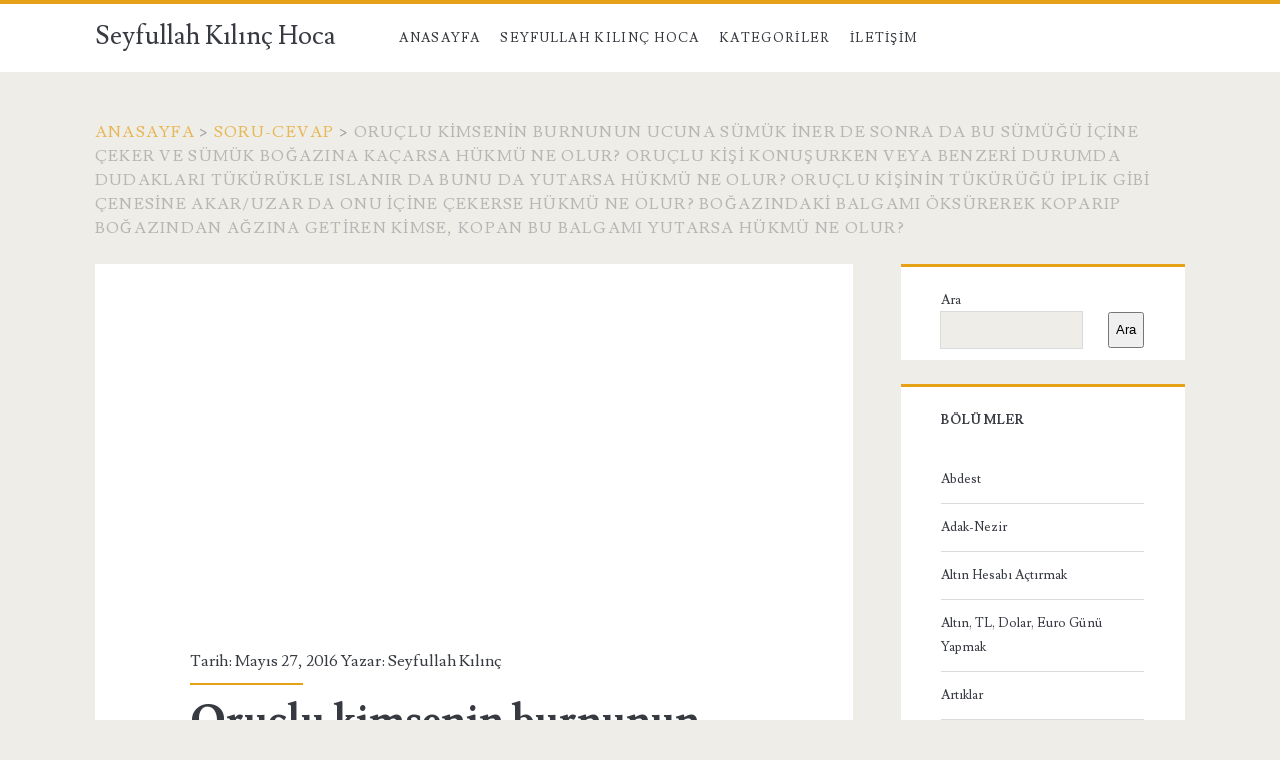

--- FILE ---
content_type: text/html; charset=UTF-8
request_url: https://www.seyfullahkilinchoca.com/oruclu-kimsenin-burnunun-ucuna-sumuk-iner-de-sonra-da-bu-sumugu-icine-ceker-ve-sumuk-bogazina-kacarsa-hukmu-ne-olur-oruclu-kisi-konusurken-veya-benzeri-durumda-dudaklari-tukurukle-islanir-da-bunu-da/
body_size: 14747
content:
<!DOCTYPE html>
<html lang="tr">
<head>
	<title>Oruçlu kimsenin burnunun ucuna sümük iner de sonra da bu sümüğü içine çeker ve sümük boğazına kaçarsa hükmü ne olur? Oruçlu kişi konuşurken veya benzeri durumda dudakları tükürükle ıslanır da bunu da yutarsa hükmü ne olur? Oruçlu kişinin tükürüğü iplik gibi çenesine akar/uzar da onu içine çekerse hükmü ne olur? Boğazındaki balgamı öksürerek koparıp boğazından ağzına getiren kimse, kopan bu balgamı yutarsa hükmü ne olur? &#8211; Seyfullah Kılınç Hoca</title>
<meta name='robots' content='max-image-preview:large' />
<meta charset="UTF-8" />
<meta name="viewport" content="width=device-width, initial-scale=1" />
<meta name="template" content="Ignite 1.82" />
<link rel='dns-prefetch' href='//fonts.googleapis.com' />
<link rel="alternate" type="application/rss+xml" title="Seyfullah Kılınç Hoca &raquo; akışı" href="https://www.seyfullahkilinchoca.com/feed/" />
<link rel="alternate" title="oEmbed (JSON)" type="application/json+oembed" href="https://www.seyfullahkilinchoca.com/wp-json/oembed/1.0/embed?url=https%3A%2F%2Fwww.seyfullahkilinchoca.com%[base64]%2F" />
<link rel="alternate" title="oEmbed (XML)" type="text/xml+oembed" href="https://www.seyfullahkilinchoca.com/wp-json/oembed/1.0/embed?url=https%3A%2F%2Fwww.seyfullahkilinchoca.com%[base64]%2F&#038;format=xml" />
<style id='wp-img-auto-sizes-contain-inline-css' type='text/css'>
img:is([sizes=auto i],[sizes^="auto," i]){contain-intrinsic-size:3000px 1500px}
/*# sourceURL=wp-img-auto-sizes-contain-inline-css */
</style>

<style id='wp-emoji-styles-inline-css' type='text/css'>

	img.wp-smiley, img.emoji {
		display: inline !important;
		border: none !important;
		box-shadow: none !important;
		height: 1em !important;
		width: 1em !important;
		margin: 0 0.07em !important;
		vertical-align: -0.1em !important;
		background: none !important;
		padding: 0 !important;
	}
/*# sourceURL=wp-emoji-styles-inline-css */
</style>
<link rel='stylesheet' id='wp-block-library-css' href='https://www.seyfullahkilinchoca.com/wp-includes/css/dist/block-library/style.min.css?ver=6.9' type='text/css' media='all' />
<style id='wp-block-archives-inline-css' type='text/css'>
.wp-block-archives{box-sizing:border-box}.wp-block-archives-dropdown label{display:block}
/*# sourceURL=https://www.seyfullahkilinchoca.com/wp-includes/blocks/archives/style.min.css */
</style>
<style id='wp-block-heading-inline-css' type='text/css'>
h1:where(.wp-block-heading).has-background,h2:where(.wp-block-heading).has-background,h3:where(.wp-block-heading).has-background,h4:where(.wp-block-heading).has-background,h5:where(.wp-block-heading).has-background,h6:where(.wp-block-heading).has-background{padding:1.25em 2.375em}h1.has-text-align-left[style*=writing-mode]:where([style*=vertical-lr]),h1.has-text-align-right[style*=writing-mode]:where([style*=vertical-rl]),h2.has-text-align-left[style*=writing-mode]:where([style*=vertical-lr]),h2.has-text-align-right[style*=writing-mode]:where([style*=vertical-rl]),h3.has-text-align-left[style*=writing-mode]:where([style*=vertical-lr]),h3.has-text-align-right[style*=writing-mode]:where([style*=vertical-rl]),h4.has-text-align-left[style*=writing-mode]:where([style*=vertical-lr]),h4.has-text-align-right[style*=writing-mode]:where([style*=vertical-rl]),h5.has-text-align-left[style*=writing-mode]:where([style*=vertical-lr]),h5.has-text-align-right[style*=writing-mode]:where([style*=vertical-rl]),h6.has-text-align-left[style*=writing-mode]:where([style*=vertical-lr]),h6.has-text-align-right[style*=writing-mode]:where([style*=vertical-rl]){rotate:180deg}
/*# sourceURL=https://www.seyfullahkilinchoca.com/wp-includes/blocks/heading/style.min.css */
</style>
<style id='wp-block-latest-posts-inline-css' type='text/css'>
.wp-block-latest-posts{box-sizing:border-box}.wp-block-latest-posts.alignleft{margin-right:2em}.wp-block-latest-posts.alignright{margin-left:2em}.wp-block-latest-posts.wp-block-latest-posts__list{list-style:none}.wp-block-latest-posts.wp-block-latest-posts__list li{clear:both;overflow-wrap:break-word}.wp-block-latest-posts.is-grid{display:flex;flex-wrap:wrap}.wp-block-latest-posts.is-grid li{margin:0 1.25em 1.25em 0;width:100%}@media (min-width:600px){.wp-block-latest-posts.columns-2 li{width:calc(50% - .625em)}.wp-block-latest-posts.columns-2 li:nth-child(2n){margin-right:0}.wp-block-latest-posts.columns-3 li{width:calc(33.33333% - .83333em)}.wp-block-latest-posts.columns-3 li:nth-child(3n){margin-right:0}.wp-block-latest-posts.columns-4 li{width:calc(25% - .9375em)}.wp-block-latest-posts.columns-4 li:nth-child(4n){margin-right:0}.wp-block-latest-posts.columns-5 li{width:calc(20% - 1em)}.wp-block-latest-posts.columns-5 li:nth-child(5n){margin-right:0}.wp-block-latest-posts.columns-6 li{width:calc(16.66667% - 1.04167em)}.wp-block-latest-posts.columns-6 li:nth-child(6n){margin-right:0}}:root :where(.wp-block-latest-posts.is-grid){padding:0}:root :where(.wp-block-latest-posts.wp-block-latest-posts__list){padding-left:0}.wp-block-latest-posts__post-author,.wp-block-latest-posts__post-date{display:block;font-size:.8125em}.wp-block-latest-posts__post-excerpt,.wp-block-latest-posts__post-full-content{margin-bottom:1em;margin-top:.5em}.wp-block-latest-posts__featured-image a{display:inline-block}.wp-block-latest-posts__featured-image img{height:auto;max-width:100%;width:auto}.wp-block-latest-posts__featured-image.alignleft{float:left;margin-right:1em}.wp-block-latest-posts__featured-image.alignright{float:right;margin-left:1em}.wp-block-latest-posts__featured-image.aligncenter{margin-bottom:1em;text-align:center}
/*# sourceURL=https://www.seyfullahkilinchoca.com/wp-includes/blocks/latest-posts/style.min.css */
</style>
<style id='wp-block-search-inline-css' type='text/css'>
.wp-block-search__button{margin-left:10px;word-break:normal}.wp-block-search__button.has-icon{line-height:0}.wp-block-search__button svg{height:1.25em;min-height:24px;min-width:24px;width:1.25em;fill:currentColor;vertical-align:text-bottom}:where(.wp-block-search__button){border:1px solid #ccc;padding:6px 10px}.wp-block-search__inside-wrapper{display:flex;flex:auto;flex-wrap:nowrap;max-width:100%}.wp-block-search__label{width:100%}.wp-block-search.wp-block-search__button-only .wp-block-search__button{box-sizing:border-box;display:flex;flex-shrink:0;justify-content:center;margin-left:0;max-width:100%}.wp-block-search.wp-block-search__button-only .wp-block-search__inside-wrapper{min-width:0!important;transition-property:width}.wp-block-search.wp-block-search__button-only .wp-block-search__input{flex-basis:100%;transition-duration:.3s}.wp-block-search.wp-block-search__button-only.wp-block-search__searchfield-hidden,.wp-block-search.wp-block-search__button-only.wp-block-search__searchfield-hidden .wp-block-search__inside-wrapper{overflow:hidden}.wp-block-search.wp-block-search__button-only.wp-block-search__searchfield-hidden .wp-block-search__input{border-left-width:0!important;border-right-width:0!important;flex-basis:0;flex-grow:0;margin:0;min-width:0!important;padding-left:0!important;padding-right:0!important;width:0!important}:where(.wp-block-search__input){appearance:none;border:1px solid #949494;flex-grow:1;font-family:inherit;font-size:inherit;font-style:inherit;font-weight:inherit;letter-spacing:inherit;line-height:inherit;margin-left:0;margin-right:0;min-width:3rem;padding:8px;text-decoration:unset!important;text-transform:inherit}:where(.wp-block-search__button-inside .wp-block-search__inside-wrapper){background-color:#fff;border:1px solid #949494;box-sizing:border-box;padding:4px}:where(.wp-block-search__button-inside .wp-block-search__inside-wrapper) .wp-block-search__input{border:none;border-radius:0;padding:0 4px}:where(.wp-block-search__button-inside .wp-block-search__inside-wrapper) .wp-block-search__input:focus{outline:none}:where(.wp-block-search__button-inside .wp-block-search__inside-wrapper) :where(.wp-block-search__button){padding:4px 8px}.wp-block-search.aligncenter .wp-block-search__inside-wrapper{margin:auto}.wp-block[data-align=right] .wp-block-search.wp-block-search__button-only .wp-block-search__inside-wrapper{float:right}
/*# sourceURL=https://www.seyfullahkilinchoca.com/wp-includes/blocks/search/style.min.css */
</style>
<style id='wp-block-group-inline-css' type='text/css'>
.wp-block-group{box-sizing:border-box}:where(.wp-block-group.wp-block-group-is-layout-constrained){position:relative}
/*# sourceURL=https://www.seyfullahkilinchoca.com/wp-includes/blocks/group/style.min.css */
</style>
<style id='global-styles-inline-css' type='text/css'>
:root{--wp--preset--aspect-ratio--square: 1;--wp--preset--aspect-ratio--4-3: 4/3;--wp--preset--aspect-ratio--3-4: 3/4;--wp--preset--aspect-ratio--3-2: 3/2;--wp--preset--aspect-ratio--2-3: 2/3;--wp--preset--aspect-ratio--16-9: 16/9;--wp--preset--aspect-ratio--9-16: 9/16;--wp--preset--color--black: #000000;--wp--preset--color--cyan-bluish-gray: #abb8c3;--wp--preset--color--white: #ffffff;--wp--preset--color--pale-pink: #f78da7;--wp--preset--color--vivid-red: #cf2e2e;--wp--preset--color--luminous-vivid-orange: #ff6900;--wp--preset--color--luminous-vivid-amber: #fcb900;--wp--preset--color--light-green-cyan: #7bdcb5;--wp--preset--color--vivid-green-cyan: #00d084;--wp--preset--color--pale-cyan-blue: #8ed1fc;--wp--preset--color--vivid-cyan-blue: #0693e3;--wp--preset--color--vivid-purple: #9b51e0;--wp--preset--gradient--vivid-cyan-blue-to-vivid-purple: linear-gradient(135deg,rgb(6,147,227) 0%,rgb(155,81,224) 100%);--wp--preset--gradient--light-green-cyan-to-vivid-green-cyan: linear-gradient(135deg,rgb(122,220,180) 0%,rgb(0,208,130) 100%);--wp--preset--gradient--luminous-vivid-amber-to-luminous-vivid-orange: linear-gradient(135deg,rgb(252,185,0) 0%,rgb(255,105,0) 100%);--wp--preset--gradient--luminous-vivid-orange-to-vivid-red: linear-gradient(135deg,rgb(255,105,0) 0%,rgb(207,46,46) 100%);--wp--preset--gradient--very-light-gray-to-cyan-bluish-gray: linear-gradient(135deg,rgb(238,238,238) 0%,rgb(169,184,195) 100%);--wp--preset--gradient--cool-to-warm-spectrum: linear-gradient(135deg,rgb(74,234,220) 0%,rgb(151,120,209) 20%,rgb(207,42,186) 40%,rgb(238,44,130) 60%,rgb(251,105,98) 80%,rgb(254,248,76) 100%);--wp--preset--gradient--blush-light-purple: linear-gradient(135deg,rgb(255,206,236) 0%,rgb(152,150,240) 100%);--wp--preset--gradient--blush-bordeaux: linear-gradient(135deg,rgb(254,205,165) 0%,rgb(254,45,45) 50%,rgb(107,0,62) 100%);--wp--preset--gradient--luminous-dusk: linear-gradient(135deg,rgb(255,203,112) 0%,rgb(199,81,192) 50%,rgb(65,88,208) 100%);--wp--preset--gradient--pale-ocean: linear-gradient(135deg,rgb(255,245,203) 0%,rgb(182,227,212) 50%,rgb(51,167,181) 100%);--wp--preset--gradient--electric-grass: linear-gradient(135deg,rgb(202,248,128) 0%,rgb(113,206,126) 100%);--wp--preset--gradient--midnight: linear-gradient(135deg,rgb(2,3,129) 0%,rgb(40,116,252) 100%);--wp--preset--font-size--small: 13px;--wp--preset--font-size--medium: 20px;--wp--preset--font-size--large: 21px;--wp--preset--font-size--x-large: 42px;--wp--preset--font-size--regular: 16px;--wp--preset--font-size--larger: 36px;--wp--preset--spacing--20: 0.44rem;--wp--preset--spacing--30: 0.67rem;--wp--preset--spacing--40: 1rem;--wp--preset--spacing--50: 1.5rem;--wp--preset--spacing--60: 2.25rem;--wp--preset--spacing--70: 3.38rem;--wp--preset--spacing--80: 5.06rem;--wp--preset--shadow--natural: 6px 6px 9px rgba(0, 0, 0, 0.2);--wp--preset--shadow--deep: 12px 12px 50px rgba(0, 0, 0, 0.4);--wp--preset--shadow--sharp: 6px 6px 0px rgba(0, 0, 0, 0.2);--wp--preset--shadow--outlined: 6px 6px 0px -3px rgb(255, 255, 255), 6px 6px rgb(0, 0, 0);--wp--preset--shadow--crisp: 6px 6px 0px rgb(0, 0, 0);}:where(.is-layout-flex){gap: 0.5em;}:where(.is-layout-grid){gap: 0.5em;}body .is-layout-flex{display: flex;}.is-layout-flex{flex-wrap: wrap;align-items: center;}.is-layout-flex > :is(*, div){margin: 0;}body .is-layout-grid{display: grid;}.is-layout-grid > :is(*, div){margin: 0;}:where(.wp-block-columns.is-layout-flex){gap: 2em;}:where(.wp-block-columns.is-layout-grid){gap: 2em;}:where(.wp-block-post-template.is-layout-flex){gap: 1.25em;}:where(.wp-block-post-template.is-layout-grid){gap: 1.25em;}.has-black-color{color: var(--wp--preset--color--black) !important;}.has-cyan-bluish-gray-color{color: var(--wp--preset--color--cyan-bluish-gray) !important;}.has-white-color{color: var(--wp--preset--color--white) !important;}.has-pale-pink-color{color: var(--wp--preset--color--pale-pink) !important;}.has-vivid-red-color{color: var(--wp--preset--color--vivid-red) !important;}.has-luminous-vivid-orange-color{color: var(--wp--preset--color--luminous-vivid-orange) !important;}.has-luminous-vivid-amber-color{color: var(--wp--preset--color--luminous-vivid-amber) !important;}.has-light-green-cyan-color{color: var(--wp--preset--color--light-green-cyan) !important;}.has-vivid-green-cyan-color{color: var(--wp--preset--color--vivid-green-cyan) !important;}.has-pale-cyan-blue-color{color: var(--wp--preset--color--pale-cyan-blue) !important;}.has-vivid-cyan-blue-color{color: var(--wp--preset--color--vivid-cyan-blue) !important;}.has-vivid-purple-color{color: var(--wp--preset--color--vivid-purple) !important;}.has-black-background-color{background-color: var(--wp--preset--color--black) !important;}.has-cyan-bluish-gray-background-color{background-color: var(--wp--preset--color--cyan-bluish-gray) !important;}.has-white-background-color{background-color: var(--wp--preset--color--white) !important;}.has-pale-pink-background-color{background-color: var(--wp--preset--color--pale-pink) !important;}.has-vivid-red-background-color{background-color: var(--wp--preset--color--vivid-red) !important;}.has-luminous-vivid-orange-background-color{background-color: var(--wp--preset--color--luminous-vivid-orange) !important;}.has-luminous-vivid-amber-background-color{background-color: var(--wp--preset--color--luminous-vivid-amber) !important;}.has-light-green-cyan-background-color{background-color: var(--wp--preset--color--light-green-cyan) !important;}.has-vivid-green-cyan-background-color{background-color: var(--wp--preset--color--vivid-green-cyan) !important;}.has-pale-cyan-blue-background-color{background-color: var(--wp--preset--color--pale-cyan-blue) !important;}.has-vivid-cyan-blue-background-color{background-color: var(--wp--preset--color--vivid-cyan-blue) !important;}.has-vivid-purple-background-color{background-color: var(--wp--preset--color--vivid-purple) !important;}.has-black-border-color{border-color: var(--wp--preset--color--black) !important;}.has-cyan-bluish-gray-border-color{border-color: var(--wp--preset--color--cyan-bluish-gray) !important;}.has-white-border-color{border-color: var(--wp--preset--color--white) !important;}.has-pale-pink-border-color{border-color: var(--wp--preset--color--pale-pink) !important;}.has-vivid-red-border-color{border-color: var(--wp--preset--color--vivid-red) !important;}.has-luminous-vivid-orange-border-color{border-color: var(--wp--preset--color--luminous-vivid-orange) !important;}.has-luminous-vivid-amber-border-color{border-color: var(--wp--preset--color--luminous-vivid-amber) !important;}.has-light-green-cyan-border-color{border-color: var(--wp--preset--color--light-green-cyan) !important;}.has-vivid-green-cyan-border-color{border-color: var(--wp--preset--color--vivid-green-cyan) !important;}.has-pale-cyan-blue-border-color{border-color: var(--wp--preset--color--pale-cyan-blue) !important;}.has-vivid-cyan-blue-border-color{border-color: var(--wp--preset--color--vivid-cyan-blue) !important;}.has-vivid-purple-border-color{border-color: var(--wp--preset--color--vivid-purple) !important;}.has-vivid-cyan-blue-to-vivid-purple-gradient-background{background: var(--wp--preset--gradient--vivid-cyan-blue-to-vivid-purple) !important;}.has-light-green-cyan-to-vivid-green-cyan-gradient-background{background: var(--wp--preset--gradient--light-green-cyan-to-vivid-green-cyan) !important;}.has-luminous-vivid-amber-to-luminous-vivid-orange-gradient-background{background: var(--wp--preset--gradient--luminous-vivid-amber-to-luminous-vivid-orange) !important;}.has-luminous-vivid-orange-to-vivid-red-gradient-background{background: var(--wp--preset--gradient--luminous-vivid-orange-to-vivid-red) !important;}.has-very-light-gray-to-cyan-bluish-gray-gradient-background{background: var(--wp--preset--gradient--very-light-gray-to-cyan-bluish-gray) !important;}.has-cool-to-warm-spectrum-gradient-background{background: var(--wp--preset--gradient--cool-to-warm-spectrum) !important;}.has-blush-light-purple-gradient-background{background: var(--wp--preset--gradient--blush-light-purple) !important;}.has-blush-bordeaux-gradient-background{background: var(--wp--preset--gradient--blush-bordeaux) !important;}.has-luminous-dusk-gradient-background{background: var(--wp--preset--gradient--luminous-dusk) !important;}.has-pale-ocean-gradient-background{background: var(--wp--preset--gradient--pale-ocean) !important;}.has-electric-grass-gradient-background{background: var(--wp--preset--gradient--electric-grass) !important;}.has-midnight-gradient-background{background: var(--wp--preset--gradient--midnight) !important;}.has-small-font-size{font-size: var(--wp--preset--font-size--small) !important;}.has-medium-font-size{font-size: var(--wp--preset--font-size--medium) !important;}.has-large-font-size{font-size: var(--wp--preset--font-size--large) !important;}.has-x-large-font-size{font-size: var(--wp--preset--font-size--x-large) !important;}
/*# sourceURL=global-styles-inline-css */
</style>

<style id='classic-theme-styles-inline-css' type='text/css'>
/*! This file is auto-generated */
.wp-block-button__link{color:#fff;background-color:#32373c;border-radius:9999px;box-shadow:none;text-decoration:none;padding:calc(.667em + 2px) calc(1.333em + 2px);font-size:1.125em}.wp-block-file__button{background:#32373c;color:#fff;text-decoration:none}
/*# sourceURL=/wp-includes/css/classic-themes.min.css */
</style>
<link rel='stylesheet' id='ct-ignite-google-fonts-css' href='//fonts.googleapis.com/css?family=Lusitana%3A400%2C700&#038;subset=latin%2Clatin-ext&#038;display=swap&#038;ver=6.9' type='text/css' media='all' />
<link rel='stylesheet' id='ct-ignite-font-awesome-css' href='https://www.seyfullahkilinchoca.com/wp-content/themes/ignite/assets/font-awesome/css/all.min.css?ver=6.9' type='text/css' media='all' />
<link rel='stylesheet' id='ct-ignite-style-css' href='https://www.seyfullahkilinchoca.com/wp-content/themes/ignite/style.css?ver=6.9' type='text/css' media='all' />
<style id='ct-ignite-style-inline-css' type='text/css'>

            .overflow-container {
                background: ;
            }
            .main, .sidebar-primary-container, .breadcrumb-trail {
                background: none;
            }
        
/*# sourceURL=ct-ignite-style-inline-css */
</style>
<script type="text/javascript" src="https://www.seyfullahkilinchoca.com/wp-includes/js/jquery/jquery.min.js?ver=3.7.1" id="jquery-core-js"></script>
<script type="text/javascript" src="https://www.seyfullahkilinchoca.com/wp-includes/js/jquery/jquery-migrate.min.js?ver=3.4.1" id="jquery-migrate-js"></script>
<link rel="https://api.w.org/" href="https://www.seyfullahkilinchoca.com/wp-json/" /><link rel="alternate" title="JSON" type="application/json" href="https://www.seyfullahkilinchoca.com/wp-json/wp/v2/posts/1707" /><link rel="EditURI" type="application/rsd+xml" title="RSD" href="https://www.seyfullahkilinchoca.com/xmlrpc.php?rsd" />
<meta name="generator" content="WordPress 6.9" />
<link rel="canonical" href="https://www.seyfullahkilinchoca.com/oruclu-kimsenin-burnunun-ucuna-sumuk-iner-de-sonra-da-bu-sumugu-icine-ceker-ve-sumuk-bogazina-kacarsa-hukmu-ne-olur-oruclu-kisi-konusurken-veya-benzeri-durumda-dudaklari-tukurukle-islanir-da-bunu-da/" />
<link rel='shortlink' href='https://www.seyfullahkilinchoca.com/?p=1707' />
</head>
<body data-rsssl=1 id="ignite" class="wp-singular post-template-default single single-post postid-1707 single-format-standard wp-theme-ignite singular singular-post singular-post-1707">
		<a class="skip-content" href="#main">İçeriğe geç</a>
		<header class="site-header" id="site-header" role="banner">
		<div id="title-info" class="title-info">
			<div class="site-title"><a href='https://www.seyfullahkilinchoca.com'>Seyfullah Kılınç Hoca</a></div>		</div>
		<button id="toggle-navigation" class="toggle-navigation"><i class="fas fa-bars"></i></button>
<div class="menu-container menu-primary" id="menu-primary" role="navigation">
	<ul id="menu-primary-items" class="menu-primary-items"><li id="menu-item-7" class="menu-item menu-item-type-custom menu-item-object-custom menu-item-home menu-item-7"><a href="https://www.seyfullahkilinchoca.com">Anasayfa</a></li>
<li id="menu-item-12012" class="menu-item menu-item-type-post_type menu-item-object-page menu-item-12012"><a href="https://www.seyfullahkilinchoca.com/seyfullah-kilinc-hoca/">Seyfullah Kılınç Hoca</a></li>
<li id="menu-item-12370" class="menu-item menu-item-type-custom menu-item-object-custom menu-item-has-children menu-item-12370"><a href="#">Kategoriler</a>
<ul class="sub-menu">
	<li id="menu-item-12371" class="menu-item menu-item-type-taxonomy menu-item-object-category menu-item-12371"><a href="https://www.seyfullahkilinchoca.com/category/abdest/">Abdest</a></li>
	<li id="menu-item-12372" class="menu-item menu-item-type-taxonomy menu-item-object-category menu-item-12372"><a href="https://www.seyfullahkilinchoca.com/category/adak-nezir/">Adak-Nezir</a></li>
	<li id="menu-item-12373" class="menu-item menu-item-type-taxonomy menu-item-object-category menu-item-12373"><a href="https://www.seyfullahkilinchoca.com/category/altin-hesabi-actirmak/">Altın Hesabı Açtırmak</a></li>
	<li id="menu-item-12374" class="menu-item menu-item-type-taxonomy menu-item-object-category menu-item-12374"><a href="https://www.seyfullahkilinchoca.com/category/altin-tl-dolar-euro-gunu-yapmak/">Altın, TL, Dolar, Euro Günü Yapmak</a></li>
	<li id="menu-item-12375" class="menu-item menu-item-type-taxonomy menu-item-object-category menu-item-12375"><a href="https://www.seyfullahkilinchoca.com/category/artiklar/">Artıklar</a></li>
	<li id="menu-item-12376" class="menu-item menu-item-type-taxonomy menu-item-object-category menu-item-12376"><a href="https://www.seyfullahkilinchoca.com/category/asure/">Aşure</a></li>
	<li id="menu-item-12377" class="menu-item menu-item-type-taxonomy menu-item-object-category menu-item-12377"><a href="https://www.seyfullahkilinchoca.com/category/bayram/">Bayramlar</a></li>
	<li id="menu-item-12378" class="menu-item menu-item-type-taxonomy menu-item-object-category menu-item-12378"><a href="https://www.seyfullahkilinchoca.com/category/bela-ve-musibetler/">Bela ve Musibetler</a></li>
	<li id="menu-item-12379" class="menu-item menu-item-type-taxonomy menu-item-object-category menu-item-12379"><a href="https://www.seyfullahkilinchoca.com/category/beyul-iyne-beyul-vefa/">Bey’u’l-İyne-Bey’u’l-Vefâ</a></li>
	<li id="menu-item-12380" class="menu-item menu-item-type-taxonomy menu-item-object-category menu-item-12380"><a href="https://www.seyfullahkilinchoca.com/category/bireysel-emeklilik-ozel-emeklilik/">Bireysel Emeklilik-Özel Emeklilik</a></li>
	<li id="menu-item-12381" class="menu-item menu-item-type-taxonomy menu-item-object-category menu-item-12381"><a href="https://www.seyfullahkilinchoca.com/category/borc/">Borç</a></li>
	<li id="menu-item-12382" class="menu-item menu-item-type-taxonomy menu-item-object-category menu-item-12382"><a href="https://www.seyfullahkilinchoca.com/category/borsa-tahvil-bono-hisse-senedi/">Borsa-Tahvil-Bono-Hisse Senedi</a></li>
	<li id="menu-item-12383" class="menu-item menu-item-type-taxonomy menu-item-object-category menu-item-12383"><a href="https://www.seyfullahkilinchoca.com/category/bosanmaktalak/">Boşanma-Talak</a></li>
	<li id="menu-item-12384" class="menu-item menu-item-type-taxonomy menu-item-object-category menu-item-12384"><a href="https://www.seyfullahkilinchoca.com/category/cenaze/">Cenaze</a></li>
	<li id="menu-item-12385" class="menu-item menu-item-type-taxonomy menu-item-object-category menu-item-12385"><a href="https://www.seyfullahkilinchoca.com/category/cephedesavasta-namaz-kilmak/">Cephede/savaşta Namaz kılmak</a></li>
	<li id="menu-item-12386" class="menu-item menu-item-type-taxonomy menu-item-object-category menu-item-12386"><a href="https://www.seyfullahkilinchoca.com/category/sihir-buyu-illuzyon/">Cin-Sihir-Muska-Rabıta-Rüya-Büyü-İllüzyon</a></li>
	<li id="menu-item-12387" class="menu-item menu-item-type-taxonomy menu-item-object-category menu-item-12387"><a href="https://www.seyfullahkilinchoca.com/category/cocuk-egitimi/">Çocuklarla ilgili meseleler</a></li>
	<li id="menu-item-12388" class="menu-item menu-item-type-taxonomy menu-item-object-category menu-item-12388"><a href="https://www.seyfullahkilinchoca.com/category/cuma/">Cuma</a></li>
	<li id="menu-item-12389" class="menu-item menu-item-type-taxonomy menu-item-object-category menu-item-12389"><a href="https://www.seyfullahkilinchoca.com/category/cunupluk/">Cünüplük</a></li>
	<li id="menu-item-12390" class="menu-item menu-item-type-taxonomy menu-item-object-category menu-item-12390"><a href="https://www.seyfullahkilinchoca.com/category/darul-harp/">Dâru’l-harp</a></li>
	<li id="menu-item-12391" class="menu-item menu-item-type-taxonomy menu-item-object-category menu-item-12391"><a href="https://www.seyfullahkilinchoca.com/category/definecilik/">Definecilik</a></li>
	<li id="menu-item-12392" class="menu-item menu-item-type-taxonomy menu-item-object-category menu-item-12392"><a href="https://www.seyfullahkilinchoca.com/category/derin-dunya-devleti/">Derin Dünya Devleti</a></li>
	<li id="menu-item-12393" class="menu-item menu-item-type-taxonomy menu-item-object-category menu-item-12393"><a href="https://www.seyfullahkilinchoca.com/category/devlet-isleri/">Devlet işleri</a></li>
	<li id="menu-item-12394" class="menu-item menu-item-type-taxonomy menu-item-object-category menu-item-12394"><a href="https://www.seyfullahkilinchoca.com/category/dovme-yapmak-yaptirmak/">Dövme yapmak-yaptırmak</a></li>
	<li id="menu-item-12395" class="menu-item menu-item-type-taxonomy menu-item-object-category menu-item-12395"><a href="https://www.seyfullahkilinchoca.com/category/ehli-beytin-fazileti/">Ehli Beytin Fazileti</a></li>
	<li id="menu-item-12396" class="menu-item menu-item-type-taxonomy menu-item-object-category menu-item-12396"><a href="https://www.seyfullahkilinchoca.com/category/ezan/">Ezan ve Kamet</a></li>
	<li id="menu-item-12397" class="menu-item menu-item-type-taxonomy menu-item-object-category menu-item-12397"><a href="https://www.seyfullahkilinchoca.com/category/faiz/">Faiz</a></li>
	<li id="menu-item-12398" class="menu-item menu-item-type-taxonomy menu-item-object-category menu-item-12398"><a href="https://www.seyfullahkilinchoca.com/category/faizle-bir-tane-ev-almak/">Faizle Bir Tane Ev Almak</a></li>
	<li id="menu-item-12399" class="menu-item menu-item-type-taxonomy menu-item-object-category menu-item-12399"><a href="https://www.seyfullahkilinchoca.com/category/fidye/">Fidye</a></li>
	<li id="menu-item-12400" class="menu-item menu-item-type-taxonomy menu-item-object-category menu-item-12400"><a href="https://www.seyfullahkilinchoca.com/category/fitir-sadakasi/">Fıtır Sadakası</a></li>
	<li id="menu-item-12401" class="menu-item menu-item-type-taxonomy menu-item-object-category menu-item-12401"><a href="https://www.seyfullahkilinchoca.com/category/forex/">Forex Sistemi</a></li>
	<li id="menu-item-12402" class="menu-item menu-item-type-taxonomy menu-item-object-category menu-item-12402"><a href="https://www.seyfullahkilinchoca.com/category/gazli-icecekler/">Gazlı İçecekler</a></li>
	<li id="menu-item-12403" class="menu-item menu-item-type-taxonomy menu-item-object-category menu-item-12403"><a href="https://www.seyfullahkilinchoca.com/category/giybet-soz-tasima/">Gıybet-Söz Taşıma</a></li>
	<li id="menu-item-12404" class="menu-item menu-item-type-taxonomy menu-item-object-category menu-item-12404"><a href="https://www.seyfullahkilinchoca.com/category/gunes-ay-tutulmasi-ve-yagmur-duasi/">Güneş-Ay Tutulması ve Yağmur Duası</a></li>
	<li id="menu-item-12405" class="menu-item menu-item-type-taxonomy menu-item-object-category menu-item-12405"><a href="https://www.seyfullahkilinchoca.com/category/guneste-isitilmis-su-ile-abdest/">Güneşte ısıtılmış su ile abdest</a></li>
	<li id="menu-item-12406" class="menu-item menu-item-type-taxonomy menu-item-object-category menu-item-12406"><a href="https://www.seyfullahkilinchoca.com/category/gusul/">Gusül</a></li>
	<li id="menu-item-12407" class="menu-item menu-item-type-taxonomy menu-item-object-category menu-item-12407"><a href="https://www.seyfullahkilinchoca.com/category/hac-umre/">Hac-Umre</a></li>
	<li id="menu-item-12408" class="menu-item menu-item-type-taxonomy menu-item-object-category menu-item-12408"><a href="https://www.seyfullahkilinchoca.com/category/hacamat-suluk-kupa-vurmak/">Hacamat-Sülük-Kupa vurmak</a></li>
	<li id="menu-item-12409" class="menu-item menu-item-type-taxonomy menu-item-object-category menu-item-12409"><a href="https://www.seyfullahkilinchoca.com/category/haramlar-helaller-supheli/">Haramlar-Helaller</a></li>
	<li id="menu-item-12410" class="menu-item menu-item-type-taxonomy menu-item-object-category menu-item-12410"><a href="https://www.seyfullahkilinchoca.com/category/hasta/">Hasta</a></li>
	<li id="menu-item-12411" class="menu-item menu-item-type-taxonomy menu-item-object-category menu-item-12411"><a href="https://www.seyfullahkilinchoca.com/category/hava-parasi/">Hava Parası</a></li>
	<li id="menu-item-12412" class="menu-item menu-item-type-taxonomy menu-item-object-category menu-item-12412"><a href="https://www.seyfullahkilinchoca.com/category/hayiz/">Hayız/Âdet</a></li>
	<li id="menu-item-12413" class="menu-item menu-item-type-taxonomy menu-item-object-category menu-item-12413"><a href="https://www.seyfullahkilinchoca.com/category/ajan-hocalar/">Hocaları İfşa</a></li>
	<li id="menu-item-12414" class="menu-item menu-item-type-taxonomy menu-item-object-category menu-item-12414"><a href="https://www.seyfullahkilinchoca.com/category/hz-abdulkadir-geylani-menkibeleri/">Hz. Abdülkâdir Geylânî Menkıbeleri</a></li>
	<li id="menu-item-12415" class="menu-item menu-item-type-taxonomy menu-item-object-category menu-item-12415"><a href="https://www.seyfullahkilinchoca.com/category/hz-alinin-fazileti/">Hz. Ali&#8217;nin Fazileti</a></li>
	<li id="menu-item-12416" class="menu-item menu-item-type-taxonomy menu-item-object-category menu-item-12416"><a href="https://www.seyfullahkilinchoca.com/category/hz-fatimanin-fazileti/">Hz. Fâtıma&#8217;nın Fazileti</a></li>
	<li id="menu-item-12417" class="menu-item menu-item-type-taxonomy menu-item-object-category menu-item-12417"><a href="https://www.seyfullahkilinchoca.com/category/hasan-ve-huseyinin-fazileti/">Hz. Hasan ve Hüseyin&#8217;in Fazileti</a></li>
	<li id="menu-item-12418" class="menu-item menu-item-type-taxonomy menu-item-object-category menu-item-12418"><a href="https://www.seyfullahkilinchoca.com/category/icki/">İçki-Alkol</a></li>
	<li id="menu-item-12419" class="menu-item menu-item-type-taxonomy menu-item-object-category menu-item-12419"><a href="https://www.seyfullahkilinchoca.com/category/ilim/">İlim</a></li>
	<li id="menu-item-12420" class="menu-item menu-item-type-taxonomy menu-item-object-category menu-item-12420"><a href="https://www.seyfullahkilinchoca.com/category/intihar-etmek/">İntihar etmek</a></li>
	<li id="menu-item-12421" class="menu-item menu-item-type-taxonomy menu-item-object-category menu-item-12421"><a href="https://www.seyfullahkilinchoca.com/category/istihare/">İstihare</a></li>
	<li id="menu-item-12422" class="menu-item menu-item-type-taxonomy menu-item-object-category menu-item-12422"><a href="https://www.seyfullahkilinchoca.com/category/istihaze-ozurluluk/">İstihaze-Özürlülük</a></li>
	<li id="menu-item-12423" class="menu-item menu-item-type-taxonomy menu-item-object-category menu-item-12423"><a href="https://www.seyfullahkilinchoca.com/category/istimnamasturbasyon/">İstimna/Mastürbasyon</a></li>
	<li id="menu-item-12424" class="menu-item menu-item-type-taxonomy menu-item-object-category menu-item-12424"><a href="https://www.seyfullahkilinchoca.com/category/istinca/">İstinca</a></li>
	<li id="menu-item-12425" class="menu-item menu-item-type-taxonomy menu-item-object-category menu-item-12425"><a href="https://www.seyfullahkilinchoca.com/category/itikad/">İtikad</a></li>
	<li id="menu-item-12426" class="menu-item menu-item-type-taxonomy menu-item-object-category menu-item-12426"><a href="https://www.seyfullahkilinchoca.com/category/itikaf/">İtikâf</a></li>
	<li id="menu-item-12427" class="menu-item menu-item-type-taxonomy menu-item-object-category menu-item-12427"><a href="https://www.seyfullahkilinchoca.com/category/kader/">Kader</a></li>
	<li id="menu-item-12428" class="menu-item menu-item-type-taxonomy menu-item-object-category menu-item-12428"><a href="https://www.seyfullahkilinchoca.com/category/kadin-ve-aile/">Kadın &#8211; Aile</a></li>
	<li id="menu-item-12429" class="menu-item menu-item-type-taxonomy menu-item-object-category menu-item-12429"><a href="https://www.seyfullahkilinchoca.com/category/kadinin-yolculuk-yapmasi/">Kadının yolculuk yapması</a></li>
	<li id="menu-item-12430" class="menu-item menu-item-type-taxonomy menu-item-object-category menu-item-12430"><a href="https://www.seyfullahkilinchoca.com/category/kahve/">Kahve</a></li>
	<li id="menu-item-12431" class="menu-item menu-item-type-taxonomy menu-item-object-category menu-item-12431"><a href="https://www.seyfullahkilinchoca.com/category/kandiller/">Kandiller-Mübarek gün ve geceler</a></li>
	<li id="menu-item-12432" class="menu-item menu-item-type-taxonomy menu-item-object-category menu-item-12432"><a href="https://www.seyfullahkilinchoca.com/category/karaborsacilik-stokculuk-ihtikar/">Karaborsacılık/Stokçuluk/İhtikâr</a></li>
	<li id="menu-item-12433" class="menu-item menu-item-type-taxonomy menu-item-object-category menu-item-12433"><a href="https://www.seyfullahkilinchoca.com/category/katilim-bankasi-kar-payi/">Katılım Bankası-Kâr Payı</a></li>
	<li id="menu-item-12434" class="menu-item menu-item-type-taxonomy menu-item-object-category menu-item-12434"><a href="https://www.seyfullahkilinchoca.com/category/kira/">Kira</a></li>
	<li id="menu-item-12435" class="menu-item menu-item-type-taxonomy menu-item-object-category menu-item-12435"><a href="https://www.seyfullahkilinchoca.com/category/kredi-karti-kredi-pos-cihazi/">Kredi Kartı-Kredi-Pos Cihazı</a></li>
	<li id="menu-item-12436" class="menu-item menu-item-type-taxonomy menu-item-object-category menu-item-12436"><a href="https://www.seyfullahkilinchoca.com/category/kuran-islamciligi/">Kur&#8217;ân İslamcılığı ve Deizm-Deist</a></li>
	<li id="menu-item-12437" class="menu-item menu-item-type-taxonomy menu-item-object-category menu-item-12437"><a href="https://www.seyfullahkilinchoca.com/category/kurban/">Kurban</a></li>
	<li id="menu-item-12438" class="menu-item menu-item-type-taxonomy menu-item-object-category menu-item-12438"><a href="https://www.seyfullahkilinchoca.com/category/kuyular/">Kuyular</a></li>
	<li id="menu-item-12439" class="menu-item menu-item-type-taxonomy menu-item-object-category menu-item-12439"><a href="https://www.seyfullahkilinchoca.com/category/leasing-finansal-kiralama/">Leasing &#8211; Finansal Kiralama</a></li>
	<li id="menu-item-12440" class="menu-item menu-item-type-taxonomy menu-item-object-category menu-item-12440"><a href="https://www.seyfullahkilinchoca.com/category/lgbti-escinsellik/">LGBTİ-Eşcinsellik</a></li>
	<li id="menu-item-12441" class="menu-item menu-item-type-taxonomy menu-item-object-category menu-item-12441"><a href="https://www.seyfullahkilinchoca.com/category/mehdi/">Mehdi ve Mesih</a></li>
	<li id="menu-item-12442" class="menu-item menu-item-type-taxonomy menu-item-object-category menu-item-12442"><a href="https://www.seyfullahkilinchoca.com/category/mekruh-vakitler-namaz-vakitleri/">Mekruh vakitler-Namaz vakitleri</a></li>
	<li id="menu-item-12443" class="menu-item menu-item-type-taxonomy menu-item-object-category menu-item-12443"><a href="https://www.seyfullahkilinchoca.com/category/meni-vezi-mezi/">Menî-Mezî-Vedî</a></li>
	<li id="menu-item-12444" class="menu-item menu-item-type-taxonomy menu-item-object-category menu-item-12444"><a href="https://www.seyfullahkilinchoca.com/category/mest-meshetme/">Mest-Meshetme</a></li>
	<li id="menu-item-12445" class="menu-item menu-item-type-taxonomy menu-item-object-category menu-item-12445"><a href="https://www.seyfullahkilinchoca.com/category/mezhepler/">Mezhepler</a></li>
	<li id="menu-item-12446" class="menu-item menu-item-type-taxonomy menu-item-object-category menu-item-12446"><a href="https://www.seyfullahkilinchoca.com/category/mihrican-ve-nevruz/">Mihrican ve Nevruz</a></li>
	<li id="menu-item-12447" class="menu-item menu-item-type-taxonomy menu-item-object-category menu-item-12447"><a href="https://www.seyfullahkilinchoca.com/category/miras/">Miras</a></li>
	<li id="menu-item-12448" class="menu-item menu-item-type-taxonomy menu-item-object-category menu-item-12448"><a href="https://www.seyfullahkilinchoca.com/category/muteferrik-hususlar/">Müteferrik Hususlar</a></li>
	<li id="menu-item-12449" class="menu-item menu-item-type-taxonomy menu-item-object-category menu-item-12449"><a href="https://www.seyfullahkilinchoca.com/category/nafaka/">Nafaka</a></li>
	<li id="menu-item-12450" class="menu-item menu-item-type-taxonomy menu-item-object-category menu-item-12450"><a href="https://www.seyfullahkilinchoca.com/category/namaz/">Namaz</a></li>
	<li id="menu-item-12451" class="menu-item menu-item-type-taxonomy menu-item-object-category menu-item-12451"><a href="https://www.seyfullahkilinchoca.com/category/necasetler-galiza-hafife/">Necasetler-Necis Olanlar</a></li>
	<li id="menu-item-12452" class="menu-item menu-item-type-taxonomy menu-item-object-category menu-item-12452"><a href="https://www.seyfullahkilinchoca.com/category/nifas/">Nifas/Lohusalık</a></li>
	<li id="menu-item-12453" class="menu-item menu-item-type-taxonomy menu-item-object-category menu-item-12453"><a href="https://www.seyfullahkilinchoca.com/category/nisanlilik-ve-evlilik/">Nişanlılık ve Evlilik</a></li>
	<li id="menu-item-12454" class="menu-item menu-item-type-taxonomy menu-item-object-category menu-item-12454"><a href="https://www.seyfullahkilinchoca.com/category/organ-nakli-organ-bagisi/">Organ Nakli-Organ Bağışı</a></li>
	<li id="menu-item-12455" class="menu-item menu-item-type-taxonomy menu-item-object-category current-post-ancestor current-menu-parent current-post-parent menu-item-12455"><a href="https://www.seyfullahkilinchoca.com/category/oruc/">Oruç</a></li>
	<li id="menu-item-12456" class="menu-item menu-item-type-taxonomy menu-item-object-category menu-item-12456"><a href="https://www.seyfullahkilinchoca.com/category/osur/">Öşür</a></li>
	<li id="menu-item-12457" class="menu-item menu-item-type-taxonomy menu-item-object-category menu-item-12457"><a href="https://www.seyfullahkilinchoca.com/category/sans-oyunlari/">Oyunlar, Şans Oyunları ve Kumar</a></li>
	<li id="menu-item-12458" class="menu-item menu-item-type-taxonomy menu-item-object-category menu-item-12458"><a href="https://www.seyfullahkilinchoca.com/category/paganlar-roma/">Paganlar-Roma</a></li>
	<li id="menu-item-12459" class="menu-item menu-item-type-taxonomy menu-item-object-category menu-item-12459"><a href="https://www.seyfullahkilinchoca.com/category/promosyon-kredi-karti-puani-nema-faiz-haram-para/">Promosyon, Kredi kartı puanı, Nema, Faiz, Haram para</a></li>
	<li id="menu-item-12460" class="menu-item menu-item-type-taxonomy menu-item-object-category menu-item-12460"><a href="https://www.seyfullahkilinchoca.com/category/resim/">Resim ve Fotoğraf</a></li>
	<li id="menu-item-12461" class="menu-item menu-item-type-taxonomy menu-item-object-category menu-item-12461"><a href="https://www.seyfullahkilinchoca.com/category/ruhsatlarla-amel-etmek/">Ruhsatlarla Amel Etmek</a></li>
	<li id="menu-item-12462" class="menu-item menu-item-type-taxonomy menu-item-object-category menu-item-12462"><a href="https://www.seyfullahkilinchoca.com/category/saglik/">Sağlık</a></li>
	<li id="menu-item-12463" class="menu-item menu-item-type-taxonomy menu-item-object-category menu-item-12463"><a href="https://www.seyfullahkilinchoca.com/category/sahitlik/">Şahitlik</a></li>
	<li id="menu-item-12464" class="menu-item menu-item-type-taxonomy menu-item-object-category menu-item-12464"><a href="https://www.seyfullahkilinchoca.com/category/sakal-biyik-erkegin-vucudundaki-killar/">Sakal-Bıyık-Erkeğin vücudundaki kıllar</a></li>
	<li id="menu-item-12465" class="menu-item menu-item-type-taxonomy menu-item-object-category menu-item-12465"><a href="https://www.seyfullahkilinchoca.com/category/seferilikyolculuk/">Seferîlik/Yolculuk</a></li>
	<li id="menu-item-12466" class="menu-item menu-item-type-taxonomy menu-item-object-category menu-item-12466"><a href="https://www.seyfullahkilinchoca.com/category/sehit/">Şehit</a></li>
	<li id="menu-item-12467" class="menu-item menu-item-type-taxonomy menu-item-object-category menu-item-12467"><a href="https://www.seyfullahkilinchoca.com/category/sehiv-secdesi/">Sehiv Secdesi</a></li>
	<li id="menu-item-12468" class="menu-item menu-item-type-taxonomy menu-item-object-category menu-item-12468"><a href="https://www.seyfullahkilinchoca.com/category/selam-vermek/">Selam Vermek</a></li>
	<li id="menu-item-12469" class="menu-item menu-item-type-taxonomy menu-item-object-category menu-item-12469"><a href="https://www.seyfullahkilinchoca.com/category/vehhabilik/">Selefîlik/Vehhabilik</a></li>
	<li id="menu-item-12470" class="menu-item menu-item-type-taxonomy menu-item-object-category menu-item-12470"><a href="https://www.seyfullahkilinchoca.com/category/sevval-orucu/">Şevval-Zilhicce-Visal-Susma Orucu</a></li>
	<li id="menu-item-12471" class="menu-item menu-item-type-taxonomy menu-item-object-category menu-item-12471"><a href="https://www.seyfullahkilinchoca.com/category/sigara-tutun-nargile-puro-pipo/">Sigara/Tütün/Nargile/Puro/Pipo</a></li>
	<li id="menu-item-12472" class="menu-item menu-item-type-taxonomy menu-item-object-category menu-item-12472"><a href="https://www.seyfullahkilinchoca.com/category/sigorta-kasko-hayat-sigortasi/">Sigorta, Kasko, Hayat Sigortası</a></li>
	<li id="menu-item-12473" class="menu-item menu-item-type-taxonomy menu-item-object-category current-post-ancestor current-menu-parent current-post-parent menu-item-12473"><a href="https://www.seyfullahkilinchoca.com/category/soru-cevap/">Soru-Cevap</a></li>
	<li id="menu-item-12474" class="menu-item menu-item-type-taxonomy menu-item-object-category menu-item-12474"><a href="https://www.seyfullahkilinchoca.com/category/sunnet/">Sünnet</a></li>
	<li id="menu-item-12475" class="menu-item menu-item-type-taxonomy menu-item-object-category menu-item-12475"><a href="https://www.seyfullahkilinchoca.com/category/surme-cekmek/">Sürme çekmek</a></li>
	<li id="menu-item-12476" class="menu-item menu-item-type-taxonomy menu-item-object-category menu-item-12476"><a href="https://www.seyfullahkilinchoca.com/category/sut-bankasi/">Süt Bankası</a></li>
	<li id="menu-item-12477" class="menu-item menu-item-type-taxonomy menu-item-object-category menu-item-12477"><a href="https://www.seyfullahkilinchoca.com/category/sut-emme/">Süt emme</a></li>
	<li id="menu-item-12478" class="menu-item menu-item-type-taxonomy menu-item-object-category menu-item-12478"><a href="https://www.seyfullahkilinchoca.com/category/tasavvuf/">Tasavvuf</a></li>
	<li id="menu-item-12479" class="menu-item menu-item-type-taxonomy menu-item-object-category menu-item-12479"><a href="https://www.seyfullahkilinchoca.com/category/teravih/">Teravih Namazı</a></li>
	<li id="menu-item-12480" class="menu-item menu-item-type-taxonomy menu-item-object-category menu-item-12480"><a href="https://www.seyfullahkilinchoca.com/category/tesettur-ve-mukellefiyet-yasi/">Tesettür ve Mükellefiyet yaşı</a></li>
	<li id="menu-item-12481" class="menu-item menu-item-type-taxonomy menu-item-object-category menu-item-12481"><a href="https://www.seyfullahkilinchoca.com/category/tesrik/">Teşrik Tekbiri</a></li>
	<li id="menu-item-12482" class="menu-item menu-item-type-taxonomy menu-item-object-category menu-item-12482"><a href="https://www.seyfullahkilinchoca.com/category/teyemmum/">Teyemmüm</a></li>
	<li id="menu-item-12483" class="menu-item menu-item-type-taxonomy menu-item-object-category menu-item-12483"><a href="https://www.seyfullahkilinchoca.com/category/ticari-hayat/">Ticari Hayat</a></li>
	<li id="menu-item-12484" class="menu-item menu-item-type-taxonomy menu-item-object-category menu-item-12484"><a href="https://www.seyfullahkilinchoca.com/category/tilavet-secdesi/">Tilavet Secdesi</a></li>
	<li id="menu-item-12485" class="menu-item menu-item-type-taxonomy menu-item-object-category menu-item-12485"><a href="https://www.seyfullahkilinchoca.com/category/tokiden-ev-almak/">TOKİ’den Ev Almak</a></li>
	<li id="menu-item-12486" class="menu-item menu-item-type-taxonomy menu-item-object-category menu-item-12486"><a href="https://www.seyfullahkilinchoca.com/category/tup-bebek/">Tüp Bebek</a></li>
	<li id="menu-item-12488" class="menu-item menu-item-type-taxonomy menu-item-object-category menu-item-12488"><a href="https://www.seyfullahkilinchoca.com/category/uyusturucu/">Uyuşturucu</a></li>
	<li id="menu-item-12489" class="menu-item menu-item-type-taxonomy menu-item-object-category menu-item-12489"><a href="https://www.seyfullahkilinchoca.com/category/vasiyet/">Vasiyet</a></li>
	<li id="menu-item-12490" class="menu-item menu-item-type-taxonomy menu-item-object-category menu-item-12490"><a href="https://www.seyfullahkilinchoca.com/category/vitir-namazi/">Vitir Namazı</a></li>
	<li id="menu-item-12491" class="menu-item menu-item-type-taxonomy menu-item-object-category menu-item-12491"><a href="https://www.seyfullahkilinchoca.com/category/vucut-temizligi/">Vücut Temizliği</a></li>
	<li id="menu-item-12492" class="menu-item menu-item-type-taxonomy menu-item-object-category menu-item-12492"><a href="https://www.seyfullahkilinchoca.com/category/yahudiler-hristiyanlar/">Yahudiler ve Hristiyanlar</a></li>
	<li id="menu-item-12493" class="menu-item menu-item-type-taxonomy menu-item-object-category menu-item-12493"><a href="https://www.seyfullahkilinchoca.com/category/yemin/">Yemin</a></li>
	<li id="menu-item-12494" class="menu-item menu-item-type-taxonomy menu-item-object-category menu-item-12494"><a href="https://www.seyfullahkilinchoca.com/category/zekat/">Zekat</a></li>
	<li id="menu-item-12495" class="menu-item menu-item-type-taxonomy menu-item-object-category menu-item-12495"><a href="https://www.seyfullahkilinchoca.com/category/zuhr-i-ahir-namazi/">Zuhr-i Ahîr Namazı</a></li>
</ul>
</li>
<li id="menu-item-12013" class="menu-item menu-item-type-post_type menu-item-object-page menu-item-12013"><a href="https://www.seyfullahkilinchoca.com/iletisim/">İletişim</a></li>
</ul></div>	</header>
		<div id="overflow-container" class="overflow-container">
		<div id="breadcrumbs" class="breadcrumb-trail breadcrumbs"><span class="item-home"><a class="bread-link bread-home" href="https://www.seyfullahkilinchoca.com" title="Anasayfa">Anasayfa</a></span><span class="separator"> &gt; </span><span class="item-cat"><a href="https://www.seyfullahkilinchoca.com/category/soru-cevap/">Soru-Cevap</a></span><span class="separator"> &gt; </span><span class="item-current item-1707"><span class="bread-current bread-1707" title="Oruçlu kimsenin burnunun ucuna sümük iner de sonra da bu sümüğü içine çeker ve sümük boğazına kaçarsa hükmü ne olur? Oruçlu kişi konuşurken veya benzeri durumda dudakları tükürükle ıslanır da bunu da yutarsa hükmü ne olur? Oruçlu kişinin tükürüğü iplik gibi çenesine akar/uzar da onu içine çekerse hükmü ne olur? Boğazındaki balgamı öksürerek koparıp boğazından ağzına getiren kimse, kopan bu balgamı yutarsa hükmü ne olur?">Oruçlu kimsenin burnunun ucuna sümük iner de sonra da bu sümüğü içine çeker ve sümük boğazına kaçarsa hükmü ne olur? Oruçlu kişi konuşurken veya benzeri durumda dudakları tükürükle ıslanır da bunu da yutarsa hükmü ne olur? Oruçlu kişinin tükürüğü iplik gibi çenesine akar/uzar da onu içine çekerse hükmü ne olur? Boğazındaki balgamı öksürerek koparıp boğazından ağzına getiren kimse, kopan bu balgamı yutarsa hükmü ne olur?</span></span></div>		<div id="main" class="main" role="main">	<div id="loop-container" class="loop-container">
			<div class="post-1707 post type-post status-publish format-standard has-post-thumbnail hentry category-oruc category-soru-cevap entry">
		<div class="featured-image"></div>			<div class="entry-meta-top">
		Tarih: Mayıs 27, 2016 Yazar: <a href="https://www.seyfullahkilinchoca.com/author/seyfullah/" title="Seyfullah Kılınç tarafından yazılan yazılar" rel="author">Seyfullah Kılınç</a>	</div>
		<div class='entry-header'>
			<h1 class='entry-title'>Oruçlu kimsenin burnunun ucuna sümük iner de sonra da bu sümüğü içine çeker ve sümük boğazına kaçarsa hükmü ne olur? Oruçlu kişi konuşurken veya benzeri durumda dudakları tükürükle ıslanır da bunu da yutarsa hükmü ne olur? Oruçlu kişinin tükürüğü iplik gibi çenesine akar/uzar da onu içine çekerse hükmü ne olur? Boğazındaki balgamı öksürerek koparıp boğazından ağzına getiren kimse, kopan bu balgamı yutarsa hükmü ne olur?</h1>
		</div>
		<div class="entry-content">
			<article>
								<p><strong>SORU: Oruçlu kimsenin burnunun ucuna sümük iner de sonra da bu sümüğü içine çeker ve sümük boğazına kaçarsa hükmü ne olur? Oruçlu kişi konuşurken veya benzeri durumda dudakları tükürükle ıslanır da bunu da yutarsa hükmü ne olur? Oruçlu kişinin tükürüğü iplik gibi çenesine akar/uzar da onu içine çekerse hükmü ne olur? Boğazındaki balgamı öksürerek koparıp boğazından ağzına getiren kimse, kopan bu balgamı yutarsa hükmü ne olur?</strong></p>
<p><strong>CEVAP:</strong></p>
<p><strong>Oruçlu kimsenin burnuna hatta burnunun ucuna sümük iner, (sonra da kişi bu sümüğü) içine çeker ve (sümük) boğazına kaçarsa,</strong> kasten bile çekse orucu bozulmaz.</p>
<p>Nitekim <strong>oruçlu kişi konuşurken veya benzeri durumda dudakları tükürükle ıslanır da bunu da yutarsa</strong> orucu bozulmaz. Keza, <strong>oruçlunun tükürüğü iplik gibi çenesine akar/uzar da kesilip kopmadan onu içine çekerse</strong> orucu bozulmaz.</p>
<p>Şurunbulâliyye sahibi “hatta sümük burnunun ucuna inse …” sözünü Ulemanın mutlak olan; “bir kimse ağzından uzayıp çenesine inen ve kesilmeyen tükürüğünü içine çekerek yutarsa orucu bozulmaz” sözünden ve aynı şekilde Zahîriyye’nin de; “keza ağzından çıkan tükürüğü ve burnundan çıkan sümüğü içine çekerse orucu bozulmaz” sözlerinden alarak söylemiştir. Bundan sonra şöyle demiştir: “Lâkin el-Kınye’nin sözü buna muhalif olup orada; “sümük burnunun ucuna iner de fakat görünmezse, sonra onu çekerek içerisine ulaşırsa orucu bozulmaz” denilmiştir” yani orucun bozulmamasını sümüğün görünmemesi diye kayıtlamıştır/ona bağlamıştır.</p>
<p>Sümüğü atmaya/sümkürmeye kudreti olan kimsenin (orucunun bozulmadığı) mevzusunda İmam Şafii buna muhaliftir. Binaenaleyh bu hususta ihtiyatlı davranmak gerekir. Çünkü ihtilafa riayet etmek/görüp gözetmek menduptur. Bu faydaya İbn-i Şuhne tembihte bulunmuş/dikkat çekmiş olup, (bu tembihin) muhtevası şudur: <strong>Boğazındaki balgamı öksürerek koparıp (boğazından) ağzına (getiren) kimse, kopan bu balgamı yutarsa</strong> bize göre orucu bozulmaz. Şurunbulâliyye sahibi, “ben bunu görmedim ama ihtimal (balgam da) sümük gibidir” demiş, sonra şunları söylemiştir; “bilâhare bunu Tatarhaniyye’de buldum ki, orada şöyle denilmiştir: İbrahim’e balgam yutan kişinin hükmü sorulmuş, o da şöyle cevap vermiştir; şayet (balgam) ağzının dolusundan az ise ittifakla orucu bozulmaz. Eğer ağzının dolusu olursa Ebû Yusuf’a göre orucu bozulur. Ebû Hanife’ye göre ise bozulmaz.” (İbn-i Âbidîn, Oruç Bahsi)</p>
							</article>
		</div>
		<div class='entry-meta-bottom'>
			<nav class="further-reading">
	<p class="prev">
		<span>Önceki yazı</span>
		<a href="https://www.seyfullahkilinchoca.com/oruclu-kimse-oruca-niyetlenip-yatar-da-sabah-gunes-dogdugunda-cunup-oldugunu-gorurse-veya-oruclu-olarak-aksama-kadar-cunup-kalirsa-hukmu-ne-olur-giybet-etmek-orucu-bozar-mi/">Oruçlu kimse oruca niyetlenip yatar da sabah güneş doğduğunda cünüp olduğunu görürse veya oruçlu olarak akşama kadar cünüp kalırsa hükmü ne olur? Gıybet etmek orucu bozar mı?</a>
	</p>
	<p class="next">
		<span>Sonraki yazı</span>
		<a href="https://www.seyfullahkilinchoca.com/1710-2/">Oruçlu kimse bir özürden dolayı ağzı ile bir şey tadarsa hükmü ne olur? Oruçlu kimse, ipliği tükürüğü ile büker/kıvırır da tekrar tekrar ağzına sokarsa, hükmü ne olur? Oruçlu kimse, iplik bükmek ister de onu tükürüğü ile ıslatır ve tekrar tekrar ağzına sokarsa ve bu iplik de boyanmış olursa hükmü ne olur?</a>
	</p>
</nav>			<div class="author-meta">
	<img alt='Seyfullah Kılınç' src='https://secure.gravatar.com/avatar/74b19983de11c711afdf22e983e08658ba30934dc5b6f37f7e38f549cae471c9?s=72&#038;d=mm&#038;r=g' srcset='https://secure.gravatar.com/avatar/74b19983de11c711afdf22e983e08658ba30934dc5b6f37f7e38f549cae471c9?s=144&#038;d=mm&#038;r=g 2x' class='avatar avatar-72 photo' height='72' width='72' decoding='async'/>	<div class="name-container">
		<h4>
			Seyfullah Kılınç		</h4>
	</div>
	<p>
			</p>
</div>			<div class='entry-categories'><p><i class='fas fa-folder-open'></i><a href="https://www.seyfullahkilinchoca.com/category/oruc/" title="Oruç kategorisindeki tüm yazıları görüntüle">Oruç</a> <a href="https://www.seyfullahkilinchoca.com/category/soru-cevap/" title="Soru-Cevap kategorisindeki tüm yazıları görüntüle">Soru-Cevap</a></p></div>					</div>
	</div>
		</div>
</div><!-- .main -->
	<aside id="sidebar-primary-container" class="sidebar-primary-container">
		<h1 class="screen-reader-text">Birincil Yan Menü</h1>
		<div class="sidebar sidebar-primary" id="sidebar-primary" role="complementary">
			<section id="block-2" class="widget widget_block widget_search"><form role="search" method="get" action="https://www.seyfullahkilinchoca.com/" class="wp-block-search__button-outside wp-block-search__text-button wp-block-search"    ><label class="wp-block-search__label" for="wp-block-search__input-1" >Ara</label><div class="wp-block-search__inside-wrapper" ><input class="wp-block-search__input" id="wp-block-search__input-1" placeholder="" value="" type="search" name="s" required /><button aria-label="Ara" class="wp-block-search__button wp-element-button" type="submit" >Ara</button></div></form></section><section id="nav_menu-3" class="widget widget_nav_menu"><h2 class="widget-title">Bölümler</h2><div class="menu-kategori-container"><ul id="menu-kategori" class="menu"><li id="menu-item-12238" class="menu-item menu-item-type-taxonomy menu-item-object-category menu-item-12238"><a href="https://www.seyfullahkilinchoca.com/category/abdest/">Abdest</a></li>
<li id="menu-item-12239" class="menu-item menu-item-type-taxonomy menu-item-object-category menu-item-12239"><a href="https://www.seyfullahkilinchoca.com/category/adak-nezir/">Adak-Nezir</a></li>
<li id="menu-item-12240" class="menu-item menu-item-type-taxonomy menu-item-object-category menu-item-12240"><a href="https://www.seyfullahkilinchoca.com/category/altin-hesabi-actirmak/">Altın Hesabı Açtırmak</a></li>
<li id="menu-item-12241" class="menu-item menu-item-type-taxonomy menu-item-object-category menu-item-12241"><a href="https://www.seyfullahkilinchoca.com/category/altin-tl-dolar-euro-gunu-yapmak/">Altın, TL, Dolar, Euro Günü Yapmak</a></li>
<li id="menu-item-12242" class="menu-item menu-item-type-taxonomy menu-item-object-category menu-item-12242"><a href="https://www.seyfullahkilinchoca.com/category/artiklar/">Artıklar</a></li>
<li id="menu-item-12243" class="menu-item menu-item-type-taxonomy menu-item-object-category menu-item-12243"><a href="https://www.seyfullahkilinchoca.com/category/asure/">Aşure</a></li>
<li id="menu-item-12244" class="menu-item menu-item-type-taxonomy menu-item-object-category menu-item-12244"><a href="https://www.seyfullahkilinchoca.com/category/bayram/">Bayramlar</a></li>
<li id="menu-item-12245" class="menu-item menu-item-type-taxonomy menu-item-object-category menu-item-12245"><a href="https://www.seyfullahkilinchoca.com/category/bela-ve-musibetler/">Bela ve Musibetler</a></li>
<li id="menu-item-12246" class="menu-item menu-item-type-taxonomy menu-item-object-category menu-item-12246"><a href="https://www.seyfullahkilinchoca.com/category/beyul-iyne-beyul-vefa/">Bey’u’l-İyne-Bey’u’l-Vefâ</a></li>
<li id="menu-item-12247" class="menu-item menu-item-type-taxonomy menu-item-object-category menu-item-12247"><a href="https://www.seyfullahkilinchoca.com/category/bireysel-emeklilik-ozel-emeklilik/">Bireysel Emeklilik-Özel Emeklilik</a></li>
<li id="menu-item-12248" class="menu-item menu-item-type-taxonomy menu-item-object-category menu-item-12248"><a href="https://www.seyfullahkilinchoca.com/category/borc/">Borç</a></li>
<li id="menu-item-12249" class="menu-item menu-item-type-taxonomy menu-item-object-category menu-item-12249"><a href="https://www.seyfullahkilinchoca.com/category/borsa-tahvil-bono-hisse-senedi/">Borsa-Tahvil-Bono-Hisse Senedi</a></li>
<li id="menu-item-12250" class="menu-item menu-item-type-taxonomy menu-item-object-category menu-item-12250"><a href="https://www.seyfullahkilinchoca.com/category/bosanmaktalak/">Boşanma-Talak</a></li>
<li id="menu-item-12251" class="menu-item menu-item-type-taxonomy menu-item-object-category menu-item-12251"><a href="https://www.seyfullahkilinchoca.com/category/cenaze/">Cenaze</a></li>
<li id="menu-item-12252" class="menu-item menu-item-type-taxonomy menu-item-object-category menu-item-12252"><a href="https://www.seyfullahkilinchoca.com/category/cephedesavasta-namaz-kilmak/">Cephede/savaşta Namaz kılmak</a></li>
<li id="menu-item-12253" class="menu-item menu-item-type-taxonomy menu-item-object-category menu-item-12253"><a href="https://www.seyfullahkilinchoca.com/category/sihir-buyu-illuzyon/">Cin-Sihir-Muska-Rabıta-Rüya-Büyü-İllüzyon</a></li>
<li id="menu-item-12254" class="menu-item menu-item-type-taxonomy menu-item-object-category menu-item-12254"><a href="https://www.seyfullahkilinchoca.com/category/cocuk-egitimi/">Çocuklarla ilgili meseleler</a></li>
<li id="menu-item-12255" class="menu-item menu-item-type-taxonomy menu-item-object-category menu-item-12255"><a href="https://www.seyfullahkilinchoca.com/category/cuma/">Cuma</a></li>
<li id="menu-item-12256" class="menu-item menu-item-type-taxonomy menu-item-object-category menu-item-12256"><a href="https://www.seyfullahkilinchoca.com/category/cunupluk/">Cünüplük</a></li>
<li id="menu-item-12257" class="menu-item menu-item-type-taxonomy menu-item-object-category menu-item-12257"><a href="https://www.seyfullahkilinchoca.com/category/darul-harp/">Dâru’l-harp</a></li>
<li id="menu-item-12258" class="menu-item menu-item-type-taxonomy menu-item-object-category menu-item-12258"><a href="https://www.seyfullahkilinchoca.com/category/definecilik/">Definecilik</a></li>
<li id="menu-item-12259" class="menu-item menu-item-type-taxonomy menu-item-object-category menu-item-12259"><a href="https://www.seyfullahkilinchoca.com/category/derin-dunya-devleti/">Derin Dünya Devleti</a></li>
<li id="menu-item-12260" class="menu-item menu-item-type-taxonomy menu-item-object-category menu-item-12260"><a href="https://www.seyfullahkilinchoca.com/category/devlet-isleri/">Devlet işleri</a></li>
<li id="menu-item-12261" class="menu-item menu-item-type-taxonomy menu-item-object-category menu-item-12261"><a href="https://www.seyfullahkilinchoca.com/category/dovme-yapmak-yaptirmak/">Dövme yapmak-yaptırmak</a></li>
<li id="menu-item-12262" class="menu-item menu-item-type-taxonomy menu-item-object-category menu-item-12262"><a href="https://www.seyfullahkilinchoca.com/category/ehli-beytin-fazileti/">Ehli Beytin Fazileti</a></li>
<li id="menu-item-12263" class="menu-item menu-item-type-taxonomy menu-item-object-category menu-item-12263"><a href="https://www.seyfullahkilinchoca.com/category/ezan/">Ezan ve Kamet</a></li>
<li id="menu-item-12264" class="menu-item menu-item-type-taxonomy menu-item-object-category menu-item-12264"><a href="https://www.seyfullahkilinchoca.com/category/faiz/">Faiz</a></li>
<li id="menu-item-12265" class="menu-item menu-item-type-taxonomy menu-item-object-category menu-item-12265"><a href="https://www.seyfullahkilinchoca.com/category/faizle-bir-tane-ev-almak/">Faizle Bir Tane Ev Almak</a></li>
<li id="menu-item-12266" class="menu-item menu-item-type-taxonomy menu-item-object-category menu-item-12266"><a href="https://www.seyfullahkilinchoca.com/category/fidye/">Fidye</a></li>
<li id="menu-item-12267" class="menu-item menu-item-type-taxonomy menu-item-object-category menu-item-12267"><a href="https://www.seyfullahkilinchoca.com/category/fitir-sadakasi/">Fıtır Sadakası</a></li>
<li id="menu-item-12268" class="menu-item menu-item-type-taxonomy menu-item-object-category menu-item-12268"><a href="https://www.seyfullahkilinchoca.com/category/forex/">Forex Sistemi</a></li>
<li id="menu-item-12269" class="menu-item menu-item-type-taxonomy menu-item-object-category menu-item-12269"><a href="https://www.seyfullahkilinchoca.com/category/gazli-icecekler/">Gazlı İçecekler</a></li>
<li id="menu-item-12270" class="menu-item menu-item-type-taxonomy menu-item-object-category menu-item-12270"><a href="https://www.seyfullahkilinchoca.com/category/giybet-soz-tasima/">Gıybet-Söz Taşıma</a></li>
<li id="menu-item-12271" class="menu-item menu-item-type-taxonomy menu-item-object-category menu-item-12271"><a href="https://www.seyfullahkilinchoca.com/category/gunes-ay-tutulmasi-ve-yagmur-duasi/">Güneş-Ay Tutulması ve Yağmur Duası</a></li>
<li id="menu-item-12272" class="menu-item menu-item-type-taxonomy menu-item-object-category menu-item-12272"><a href="https://www.seyfullahkilinchoca.com/category/guneste-isitilmis-su-ile-abdest/">Güneşte ısıtılmış su ile abdest</a></li>
<li id="menu-item-12273" class="menu-item menu-item-type-taxonomy menu-item-object-category menu-item-12273"><a href="https://www.seyfullahkilinchoca.com/category/gusul/">Gusül</a></li>
<li id="menu-item-12274" class="menu-item menu-item-type-taxonomy menu-item-object-category menu-item-12274"><a href="https://www.seyfullahkilinchoca.com/category/hac-umre/">Hac-Umre</a></li>
<li id="menu-item-12275" class="menu-item menu-item-type-taxonomy menu-item-object-category menu-item-12275"><a href="https://www.seyfullahkilinchoca.com/category/hacamat-suluk-kupa-vurmak/">Hacamat-Sülük-Kupa vurmak</a></li>
<li id="menu-item-12276" class="menu-item menu-item-type-taxonomy menu-item-object-category menu-item-12276"><a href="https://www.seyfullahkilinchoca.com/category/haramlar-helaller-supheli/">Haramlar-Helaller</a></li>
<li id="menu-item-12277" class="menu-item menu-item-type-taxonomy menu-item-object-category menu-item-12277"><a href="https://www.seyfullahkilinchoca.com/category/hasta/">Hasta</a></li>
<li id="menu-item-12278" class="menu-item menu-item-type-taxonomy menu-item-object-category menu-item-12278"><a href="https://www.seyfullahkilinchoca.com/category/hava-parasi/">Hava Parası</a></li>
<li id="menu-item-12279" class="menu-item menu-item-type-taxonomy menu-item-object-category menu-item-12279"><a href="https://www.seyfullahkilinchoca.com/category/hayiz/">Hayız/Âdet</a></li>
<li id="menu-item-12280" class="menu-item menu-item-type-taxonomy menu-item-object-category menu-item-12280"><a href="https://www.seyfullahkilinchoca.com/category/ajan-hocalar/">Hocaları İfşa</a></li>
<li id="menu-item-12281" class="menu-item menu-item-type-taxonomy menu-item-object-category menu-item-12281"><a href="https://www.seyfullahkilinchoca.com/category/hz-abdulkadir-geylani-menkibeleri/">Hz. Abdülkâdir Geylânî Menkıbeleri</a></li>
<li id="menu-item-12282" class="menu-item menu-item-type-taxonomy menu-item-object-category menu-item-12282"><a href="https://www.seyfullahkilinchoca.com/category/hz-alinin-fazileti/">Hz. Ali&#8217;nin Fazileti</a></li>
<li id="menu-item-12283" class="menu-item menu-item-type-taxonomy menu-item-object-category menu-item-12283"><a href="https://www.seyfullahkilinchoca.com/category/hz-fatimanin-fazileti/">Hz. Fâtıma&#8217;nın Fazileti</a></li>
<li id="menu-item-12284" class="menu-item menu-item-type-taxonomy menu-item-object-category menu-item-12284"><a href="https://www.seyfullahkilinchoca.com/category/hasan-ve-huseyinin-fazileti/">Hz. Hasan ve Hüseyin&#8217;in Fazileti</a></li>
<li id="menu-item-12285" class="menu-item menu-item-type-taxonomy menu-item-object-category menu-item-12285"><a href="https://www.seyfullahkilinchoca.com/category/icki/">İçki-Alkol</a></li>
<li id="menu-item-12286" class="menu-item menu-item-type-taxonomy menu-item-object-category menu-item-12286"><a href="https://www.seyfullahkilinchoca.com/category/ilim/">İlim</a></li>
<li id="menu-item-12287" class="menu-item menu-item-type-taxonomy menu-item-object-category menu-item-12287"><a href="https://www.seyfullahkilinchoca.com/category/intihar-etmek/">İntihar etmek</a></li>
<li id="menu-item-12288" class="menu-item menu-item-type-taxonomy menu-item-object-category menu-item-12288"><a href="https://www.seyfullahkilinchoca.com/category/istihare/">İstihare</a></li>
<li id="menu-item-12289" class="menu-item menu-item-type-taxonomy menu-item-object-category menu-item-12289"><a href="https://www.seyfullahkilinchoca.com/category/istihaze-ozurluluk/">İstihaze-Özürlülük</a></li>
<li id="menu-item-12290" class="menu-item menu-item-type-taxonomy menu-item-object-category menu-item-12290"><a href="https://www.seyfullahkilinchoca.com/category/istimnamasturbasyon/">İstimna/Mastürbasyon</a></li>
<li id="menu-item-12291" class="menu-item menu-item-type-taxonomy menu-item-object-category menu-item-12291"><a href="https://www.seyfullahkilinchoca.com/category/istinca/">İstinca</a></li>
<li id="menu-item-12292" class="menu-item menu-item-type-taxonomy menu-item-object-category menu-item-12292"><a href="https://www.seyfullahkilinchoca.com/category/itikad/">İtikad</a></li>
<li id="menu-item-12293" class="menu-item menu-item-type-taxonomy menu-item-object-category menu-item-12293"><a href="https://www.seyfullahkilinchoca.com/category/itikaf/">İtikâf</a></li>
<li id="menu-item-12294" class="menu-item menu-item-type-taxonomy menu-item-object-category menu-item-12294"><a href="https://www.seyfullahkilinchoca.com/category/kader/">Kader</a></li>
<li id="menu-item-12295" class="menu-item menu-item-type-taxonomy menu-item-object-category menu-item-12295"><a href="https://www.seyfullahkilinchoca.com/category/kadin-ve-aile/">Kadın &#8211; Aile</a></li>
<li id="menu-item-12296" class="menu-item menu-item-type-taxonomy menu-item-object-category menu-item-12296"><a href="https://www.seyfullahkilinchoca.com/category/kadinin-yolculuk-yapmasi/">Kadının yolculuk yapması</a></li>
<li id="menu-item-12297" class="menu-item menu-item-type-taxonomy menu-item-object-category menu-item-12297"><a href="https://www.seyfullahkilinchoca.com/category/kahve/">Kahve</a></li>
<li id="menu-item-12298" class="menu-item menu-item-type-taxonomy menu-item-object-category menu-item-12298"><a href="https://www.seyfullahkilinchoca.com/category/kandiller/">Kandiller-Mübarek gün ve geceler</a></li>
<li id="menu-item-12299" class="menu-item menu-item-type-taxonomy menu-item-object-category menu-item-12299"><a href="https://www.seyfullahkilinchoca.com/category/karaborsacilik-stokculuk-ihtikar/">Karaborsacılık/Stokçuluk/İhtikâr</a></li>
<li id="menu-item-12300" class="menu-item menu-item-type-taxonomy menu-item-object-category menu-item-12300"><a href="https://www.seyfullahkilinchoca.com/category/katilim-bankasi-kar-payi/">Katılım Bankası-Kâr Payı</a></li>
<li id="menu-item-12301" class="menu-item menu-item-type-taxonomy menu-item-object-category menu-item-12301"><a href="https://www.seyfullahkilinchoca.com/category/kira/">Kira</a></li>
<li id="menu-item-12302" class="menu-item menu-item-type-taxonomy menu-item-object-category menu-item-12302"><a href="https://www.seyfullahkilinchoca.com/category/kredi-karti-kredi-pos-cihazi/">Kredi Kartı-Kredi-Pos Cihazı</a></li>
<li id="menu-item-12303" class="menu-item menu-item-type-taxonomy menu-item-object-category menu-item-12303"><a href="https://www.seyfullahkilinchoca.com/category/kuran-islamciligi/">Kur&#8217;ân İslamcılığı ve Deizm-Deist</a></li>
<li id="menu-item-12304" class="menu-item menu-item-type-taxonomy menu-item-object-category menu-item-12304"><a href="https://www.seyfullahkilinchoca.com/category/kurban/">Kurban</a></li>
<li id="menu-item-12305" class="menu-item menu-item-type-taxonomy menu-item-object-category menu-item-12305"><a href="https://www.seyfullahkilinchoca.com/category/kuyular/">Kuyular</a></li>
<li id="menu-item-12306" class="menu-item menu-item-type-taxonomy menu-item-object-category menu-item-12306"><a href="https://www.seyfullahkilinchoca.com/category/leasing-finansal-kiralama/">Leasing &#8211; Finansal Kiralama</a></li>
<li id="menu-item-12307" class="menu-item menu-item-type-taxonomy menu-item-object-category menu-item-12307"><a href="https://www.seyfullahkilinchoca.com/category/lgbti-escinsellik/">LGBTİ-Eşcinsellik</a></li>
<li id="menu-item-12308" class="menu-item menu-item-type-taxonomy menu-item-object-category menu-item-12308"><a href="https://www.seyfullahkilinchoca.com/category/mehdi/">Mehdi ve Mesih</a></li>
<li id="menu-item-12309" class="menu-item menu-item-type-taxonomy menu-item-object-category menu-item-12309"><a href="https://www.seyfullahkilinchoca.com/category/mekruh-vakitler-namaz-vakitleri/">Mekruh vakitler-Namaz vakitleri</a></li>
<li id="menu-item-12310" class="menu-item menu-item-type-taxonomy menu-item-object-category menu-item-12310"><a href="https://www.seyfullahkilinchoca.com/category/meni-vezi-mezi/">Menî-Mezî-Vedî</a></li>
<li id="menu-item-12311" class="menu-item menu-item-type-taxonomy menu-item-object-category menu-item-12311"><a href="https://www.seyfullahkilinchoca.com/category/mest-meshetme/">Mest-Meshetme</a></li>
<li id="menu-item-12312" class="menu-item menu-item-type-taxonomy menu-item-object-category menu-item-12312"><a href="https://www.seyfullahkilinchoca.com/category/mezhepler/">Mezhepler</a></li>
<li id="menu-item-12313" class="menu-item menu-item-type-taxonomy menu-item-object-category menu-item-12313"><a href="https://www.seyfullahkilinchoca.com/category/mihrican-ve-nevruz/">Mihrican ve Nevruz</a></li>
<li id="menu-item-12314" class="menu-item menu-item-type-taxonomy menu-item-object-category menu-item-12314"><a href="https://www.seyfullahkilinchoca.com/category/miras/">Miras</a></li>
<li id="menu-item-12315" class="menu-item menu-item-type-taxonomy menu-item-object-category menu-item-12315"><a href="https://www.seyfullahkilinchoca.com/category/muteferrik-hususlar/">Müteferrik Hususlar</a></li>
<li id="menu-item-12316" class="menu-item menu-item-type-taxonomy menu-item-object-category menu-item-12316"><a href="https://www.seyfullahkilinchoca.com/category/nafaka/">Nafaka</a></li>
<li id="menu-item-12317" class="menu-item menu-item-type-taxonomy menu-item-object-category menu-item-12317"><a href="https://www.seyfullahkilinchoca.com/category/namaz/">Namaz</a></li>
<li id="menu-item-12318" class="menu-item menu-item-type-taxonomy menu-item-object-category menu-item-12318"><a href="https://www.seyfullahkilinchoca.com/category/necasetler-galiza-hafife/">Necasetler-Necis Olanlar</a></li>
<li id="menu-item-12319" class="menu-item menu-item-type-taxonomy menu-item-object-category menu-item-12319"><a href="https://www.seyfullahkilinchoca.com/category/nifas/">Nifas/Lohusalık</a></li>
<li id="menu-item-12320" class="menu-item menu-item-type-taxonomy menu-item-object-category menu-item-12320"><a href="https://www.seyfullahkilinchoca.com/category/nisanlilik-ve-evlilik/">Nişanlılık ve Evlilik</a></li>
<li id="menu-item-12321" class="menu-item menu-item-type-taxonomy menu-item-object-category menu-item-12321"><a href="https://www.seyfullahkilinchoca.com/category/organ-nakli-organ-bagisi/">Organ Nakli-Organ Bağışı</a></li>
<li id="menu-item-12322" class="menu-item menu-item-type-taxonomy menu-item-object-category current-post-ancestor current-menu-parent current-post-parent menu-item-12322"><a href="https://www.seyfullahkilinchoca.com/category/oruc/">Oruç</a></li>
<li id="menu-item-12323" class="menu-item menu-item-type-taxonomy menu-item-object-category menu-item-12323"><a href="https://www.seyfullahkilinchoca.com/category/osur/">Öşür</a></li>
<li id="menu-item-12324" class="menu-item menu-item-type-taxonomy menu-item-object-category menu-item-12324"><a href="https://www.seyfullahkilinchoca.com/category/sans-oyunlari/">Oyunlar, Şans Oyunları ve Kumar</a></li>
<li id="menu-item-12325" class="menu-item menu-item-type-taxonomy menu-item-object-category menu-item-12325"><a href="https://www.seyfullahkilinchoca.com/category/paganlar-roma/">Paganlar-Roma</a></li>
<li id="menu-item-12326" class="menu-item menu-item-type-taxonomy menu-item-object-category menu-item-12326"><a href="https://www.seyfullahkilinchoca.com/category/promosyon-kredi-karti-puani-nema-faiz-haram-para/">Promosyon, Kredi kartı puanı, Nema, Faiz, Haram para</a></li>
<li id="menu-item-12327" class="menu-item menu-item-type-taxonomy menu-item-object-category menu-item-12327"><a href="https://www.seyfullahkilinchoca.com/category/resim/">Resim ve Fotoğraf</a></li>
<li id="menu-item-12328" class="menu-item menu-item-type-taxonomy menu-item-object-category menu-item-12328"><a href="https://www.seyfullahkilinchoca.com/category/ruhsatlarla-amel-etmek/">Ruhsatlarla Amel Etmek</a></li>
<li id="menu-item-12329" class="menu-item menu-item-type-taxonomy menu-item-object-category menu-item-12329"><a href="https://www.seyfullahkilinchoca.com/category/saglik/">Sağlık</a></li>
<li id="menu-item-12330" class="menu-item menu-item-type-taxonomy menu-item-object-category menu-item-12330"><a href="https://www.seyfullahkilinchoca.com/category/sahitlik/">Şahitlik</a></li>
<li id="menu-item-12331" class="menu-item menu-item-type-taxonomy menu-item-object-category menu-item-12331"><a href="https://www.seyfullahkilinchoca.com/category/sakal-biyik-erkegin-vucudundaki-killar/">Sakal-Bıyık-Erkeğin vücudundaki kıllar</a></li>
<li id="menu-item-12332" class="menu-item menu-item-type-taxonomy menu-item-object-category menu-item-12332"><a href="https://www.seyfullahkilinchoca.com/category/seferilikyolculuk/">Seferîlik/Yolculuk</a></li>
<li id="menu-item-12333" class="menu-item menu-item-type-taxonomy menu-item-object-category menu-item-12333"><a href="https://www.seyfullahkilinchoca.com/category/sehit/">Şehit</a></li>
<li id="menu-item-12334" class="menu-item menu-item-type-taxonomy menu-item-object-category menu-item-12334"><a href="https://www.seyfullahkilinchoca.com/category/sehiv-secdesi/">Sehiv Secdesi</a></li>
<li id="menu-item-12335" class="menu-item menu-item-type-taxonomy menu-item-object-category menu-item-12335"><a href="https://www.seyfullahkilinchoca.com/category/selam-vermek/">Selam Vermek</a></li>
<li id="menu-item-12336" class="menu-item menu-item-type-taxonomy menu-item-object-category menu-item-12336"><a href="https://www.seyfullahkilinchoca.com/category/vehhabilik/">Selefîlik/Vehhabilik</a></li>
<li id="menu-item-12337" class="menu-item menu-item-type-taxonomy menu-item-object-category menu-item-12337"><a href="https://www.seyfullahkilinchoca.com/category/sevval-orucu/">Şevval-Zilhicce-Visal-Susma Orucu</a></li>
<li id="menu-item-12338" class="menu-item menu-item-type-taxonomy menu-item-object-category menu-item-12338"><a href="https://www.seyfullahkilinchoca.com/category/sigara-tutun-nargile-puro-pipo/">Sigara/Tütün/Nargile/Puro/Pipo</a></li>
<li id="menu-item-12339" class="menu-item menu-item-type-taxonomy menu-item-object-category menu-item-12339"><a href="https://www.seyfullahkilinchoca.com/category/sigorta-kasko-hayat-sigortasi/">Sigorta, Kasko, Hayat Sigortası</a></li>
<li id="menu-item-12340" class="menu-item menu-item-type-taxonomy menu-item-object-category current-post-ancestor current-menu-parent current-post-parent menu-item-12340"><a href="https://www.seyfullahkilinchoca.com/category/soru-cevap/">Soru-Cevap</a></li>
<li id="menu-item-12341" class="menu-item menu-item-type-taxonomy menu-item-object-category menu-item-12341"><a href="https://www.seyfullahkilinchoca.com/category/sunnet/">Sünnet</a></li>
<li id="menu-item-12342" class="menu-item menu-item-type-taxonomy menu-item-object-category menu-item-12342"><a href="https://www.seyfullahkilinchoca.com/category/surme-cekmek/">Sürme çekmek</a></li>
<li id="menu-item-12343" class="menu-item menu-item-type-taxonomy menu-item-object-category menu-item-12343"><a href="https://www.seyfullahkilinchoca.com/category/sut-bankasi/">Süt Bankası</a></li>
<li id="menu-item-12344" class="menu-item menu-item-type-taxonomy menu-item-object-category menu-item-12344"><a href="https://www.seyfullahkilinchoca.com/category/sut-emme/">Süt emme</a></li>
<li id="menu-item-12345" class="menu-item menu-item-type-taxonomy menu-item-object-category menu-item-12345"><a href="https://www.seyfullahkilinchoca.com/category/tasavvuf/">Tasavvuf</a></li>
<li id="menu-item-12346" class="menu-item menu-item-type-taxonomy menu-item-object-category menu-item-12346"><a href="https://www.seyfullahkilinchoca.com/category/teravih/">Teravih Namazı</a></li>
<li id="menu-item-12347" class="menu-item menu-item-type-taxonomy menu-item-object-category menu-item-12347"><a href="https://www.seyfullahkilinchoca.com/category/tesettur-ve-mukellefiyet-yasi/">Tesettür ve Mükellefiyet yaşı</a></li>
<li id="menu-item-12348" class="menu-item menu-item-type-taxonomy menu-item-object-category menu-item-12348"><a href="https://www.seyfullahkilinchoca.com/category/tesrik/">Teşrik Tekbiri</a></li>
<li id="menu-item-12349" class="menu-item menu-item-type-taxonomy menu-item-object-category menu-item-12349"><a href="https://www.seyfullahkilinchoca.com/category/teyemmum/">Teyemmüm</a></li>
<li id="menu-item-12350" class="menu-item menu-item-type-taxonomy menu-item-object-category menu-item-12350"><a href="https://www.seyfullahkilinchoca.com/category/ticari-hayat/">Ticari Hayat</a></li>
<li id="menu-item-12351" class="menu-item menu-item-type-taxonomy menu-item-object-category menu-item-12351"><a href="https://www.seyfullahkilinchoca.com/category/tilavet-secdesi/">Tilavet Secdesi</a></li>
<li id="menu-item-12352" class="menu-item menu-item-type-taxonomy menu-item-object-category menu-item-12352"><a href="https://www.seyfullahkilinchoca.com/category/tokiden-ev-almak/">TOKİ’den Ev Almak</a></li>
<li id="menu-item-12353" class="menu-item menu-item-type-taxonomy menu-item-object-category menu-item-12353"><a href="https://www.seyfullahkilinchoca.com/category/tup-bebek/">Tüp Bebek</a></li>
<li id="menu-item-12354" class="menu-item menu-item-type-taxonomy menu-item-object-category menu-item-12354"><a href="https://www.seyfullahkilinchoca.com/category/uncategorized/">Uncategorized</a></li>
<li id="menu-item-12355" class="menu-item menu-item-type-taxonomy menu-item-object-category menu-item-12355"><a href="https://www.seyfullahkilinchoca.com/category/uyusturucu/">Uyuşturucu</a></li>
<li id="menu-item-12356" class="menu-item menu-item-type-taxonomy menu-item-object-category menu-item-12356"><a href="https://www.seyfullahkilinchoca.com/category/vasiyet/">Vasiyet</a></li>
<li id="menu-item-12357" class="menu-item menu-item-type-taxonomy menu-item-object-category menu-item-12357"><a href="https://www.seyfullahkilinchoca.com/category/vitir-namazi/">Vitir Namazı</a></li>
<li id="menu-item-12358" class="menu-item menu-item-type-taxonomy menu-item-object-category menu-item-12358"><a href="https://www.seyfullahkilinchoca.com/category/vucut-temizligi/">Vücut Temizliği</a></li>
<li id="menu-item-12359" class="menu-item menu-item-type-taxonomy menu-item-object-category menu-item-12359"><a href="https://www.seyfullahkilinchoca.com/category/yahudiler-hristiyanlar/">Yahudiler ve Hristiyanlar</a></li>
<li id="menu-item-12360" class="menu-item menu-item-type-taxonomy menu-item-object-category menu-item-12360"><a href="https://www.seyfullahkilinchoca.com/category/yemin/">Yemin</a></li>
<li id="menu-item-12361" class="menu-item menu-item-type-taxonomy menu-item-object-category menu-item-12361"><a href="https://www.seyfullahkilinchoca.com/category/zekat/">Zekat</a></li>
<li id="menu-item-12362" class="menu-item menu-item-type-taxonomy menu-item-object-category menu-item-12362"><a href="https://www.seyfullahkilinchoca.com/category/zuhr-i-ahir-namazi/">Zuhr-i Ahîr Namazı</a></li>
</ul></div></section><section id="block-3" class="widget widget_block">
<div class="wp-block-group"><div class="wp-block-group__inner-container is-layout-flow wp-block-group-is-layout-flow">
<h2 class="wp-block-heading">Son Yazılar</h2>


<ul class="wp-block-latest-posts__list wp-block-latest-posts"><li><a class="wp-block-latest-posts__post-title" href="https://www.seyfullahkilinchoca.com/ev-alma-hususunda-nefsimize-ne-nasihat-etmeliyiz/">Ev alma hususunda nefsimize ne nasihat etmeliyiz? Asr-ı Saadet&#8217;ten örnekler verir misiniz?</a></li>
<li><a class="wp-block-latest-posts__post-title" href="https://www.seyfullahkilinchoca.com/haram-ve-faiz-yemek-icin-hileler-yapmak-hususunda-bilgi-verir-misiniz/">Haram ve faiz yemek için hileler yapmak hususunda bilgi verir misiniz?</a></li>
<li><a class="wp-block-latest-posts__post-title" href="https://www.seyfullahkilinchoca.com/peygamber-efendimiz-s-a-vi-veya-evliyalari-ruyada-veya-rabitada-gorup-de-bize-bazi-emirler-verirlerse-bunlari-yerine-getirmeli-miyiz-nasil-davranmaliyiz-bu-zamanda-insanlar-rabitada-veya/">Peygamber Efendimiz (s.a.v)’i veya Evliyaları RÜYADA veya RABITADA görüp de BİZE BAZI EMİRLER VERİRLERSE BUNLARI YERİNE GETİRMELİ MİYİZ, nasıl davranmalıyız?  Bu zamanda insanlar RABITADA veya RÜYADA kendilerine MEHDİ OLDUĞUNU SÖYLENDİĞİNİ ve buna binaen MEHDİ’liklerini İLAN ETTİKLERİNİ SÖYLÜYORLAR bu duruma nasıl bakmalıyız? Tarikatların içerisinde birçok kişi RABITADA veya RÜYADA kendilerinin KUTUB, GAVS, KIRKLAR-ÜÇLER-YEDİLER olduklarının SÖYLENDİĞİNİ anlatıp BU MAKAMLARDA OLDUKLARINI İDDİA EDİYORLAR bunlar doğru mudur?</a></li>
<li><a class="wp-block-latest-posts__post-title" href="https://www.seyfullahkilinchoca.com/cin-musallati-hususunda-asr-i-saadetten-ornekler-var-midir/">CİN musallatı hususunda Asr-ı Saadetten örnekler var mıdır?</a></li>
<li><a class="wp-block-latest-posts__post-title" href="https://www.seyfullahkilinchoca.com/11988/">BÜYÜ, NAZAR, uykuda KORKMA, yılan-akrep vb. HAŞARATTAN korkma, CİN, KÖTÜ insanların ŞEYTANIN ve SÜFLİLERİN ŞERRİNDEN EMİN OLMAK İÇİN ne &#8220;DİNLEMELİYİZ?&#8221;</a></li>
</ul></div></div>
</section><section id="block-7" class="widget widget_block widget_archive"><ul class="wp-block-archives-list wp-block-archives">	<li><a href='https://www.seyfullahkilinchoca.com/2023/01/'>Ocak 2023</a></li>
	<li><a href='https://www.seyfullahkilinchoca.com/2022/03/'>Mart 2022</a></li>
	<li><a href='https://www.seyfullahkilinchoca.com/2021/07/'>Temmuz 2021</a></li>
	<li><a href='https://www.seyfullahkilinchoca.com/2021/06/'>Haziran 2021</a></li>
	<li><a href='https://www.seyfullahkilinchoca.com/2020/10/'>Ekim 2020</a></li>
	<li><a href='https://www.seyfullahkilinchoca.com/2020/08/'>Ağustos 2020</a></li>
	<li><a href='https://www.seyfullahkilinchoca.com/2020/04/'>Nisan 2020</a></li>
	<li><a href='https://www.seyfullahkilinchoca.com/2020/03/'>Mart 2020</a></li>
	<li><a href='https://www.seyfullahkilinchoca.com/2020/02/'>Şubat 2020</a></li>
	<li><a href='https://www.seyfullahkilinchoca.com/2020/01/'>Ocak 2020</a></li>
	<li><a href='https://www.seyfullahkilinchoca.com/2019/12/'>Aralık 2019</a></li>
	<li><a href='https://www.seyfullahkilinchoca.com/2019/09/'>Eylül 2019</a></li>
	<li><a href='https://www.seyfullahkilinchoca.com/2019/08/'>Ağustos 2019</a></li>
	<li><a href='https://www.seyfullahkilinchoca.com/2019/07/'>Temmuz 2019</a></li>
	<li><a href='https://www.seyfullahkilinchoca.com/2019/06/'>Haziran 2019</a></li>
	<li><a href='https://www.seyfullahkilinchoca.com/2019/05/'>Mayıs 2019</a></li>
	<li><a href='https://www.seyfullahkilinchoca.com/2019/04/'>Nisan 2019</a></li>
	<li><a href='https://www.seyfullahkilinchoca.com/2019/03/'>Mart 2019</a></li>
	<li><a href='https://www.seyfullahkilinchoca.com/2019/02/'>Şubat 2019</a></li>
	<li><a href='https://www.seyfullahkilinchoca.com/2019/01/'>Ocak 2019</a></li>
	<li><a href='https://www.seyfullahkilinchoca.com/2018/11/'>Kasım 2018</a></li>
	<li><a href='https://www.seyfullahkilinchoca.com/2018/10/'>Ekim 2018</a></li>
	<li><a href='https://www.seyfullahkilinchoca.com/2018/04/'>Nisan 2018</a></li>
	<li><a href='https://www.seyfullahkilinchoca.com/2017/12/'>Aralık 2017</a></li>
	<li><a href='https://www.seyfullahkilinchoca.com/2017/10/'>Ekim 2017</a></li>
	<li><a href='https://www.seyfullahkilinchoca.com/2017/09/'>Eylül 2017</a></li>
	<li><a href='https://www.seyfullahkilinchoca.com/2017/08/'>Ağustos 2017</a></li>
	<li><a href='https://www.seyfullahkilinchoca.com/2017/07/'>Temmuz 2017</a></li>
	<li><a href='https://www.seyfullahkilinchoca.com/2017/06/'>Haziran 2017</a></li>
	<li><a href='https://www.seyfullahkilinchoca.com/2017/05/'>Mayıs 2017</a></li>
	<li><a href='https://www.seyfullahkilinchoca.com/2017/04/'>Nisan 2017</a></li>
	<li><a href='https://www.seyfullahkilinchoca.com/2017/03/'>Mart 2017</a></li>
	<li><a href='https://www.seyfullahkilinchoca.com/2017/02/'>Şubat 2017</a></li>
	<li><a href='https://www.seyfullahkilinchoca.com/2017/01/'>Ocak 2017</a></li>
	<li><a href='https://www.seyfullahkilinchoca.com/2016/12/'>Aralık 2016</a></li>
	<li><a href='https://www.seyfullahkilinchoca.com/2016/11/'>Kasım 2016</a></li>
	<li><a href='https://www.seyfullahkilinchoca.com/2016/10/'>Ekim 2016</a></li>
	<li><a href='https://www.seyfullahkilinchoca.com/2016/09/'>Eylül 2016</a></li>
	<li><a href='https://www.seyfullahkilinchoca.com/2016/08/'>Ağustos 2016</a></li>
	<li><a href='https://www.seyfullahkilinchoca.com/2016/07/'>Temmuz 2016</a></li>
	<li><a href='https://www.seyfullahkilinchoca.com/2016/06/'>Haziran 2016</a></li>
	<li><a href='https://www.seyfullahkilinchoca.com/2016/05/'>Mayıs 2016</a></li>
	<li><a href='https://www.seyfullahkilinchoca.com/2016/04/'>Nisan 2016</a></li>
	<li><a href='https://www.seyfullahkilinchoca.com/2016/03/'>Mart 2016</a></li>
	<li><a href='https://www.seyfullahkilinchoca.com/2016/02/'>Şubat 2016</a></li>
</ul></section><section id="block-4" class="widget widget_block">
<div class="wp-block-group"><div class="wp-block-group__inner-container is-layout-flow wp-block-group-is-layout-flow"></div></div>
</section>		</div>
	</aside>
</div><!-- .overflow-container -->
<footer id="site-footer" class="site-footer" role="contentinfo">
	<h1>
		<a href="https://www.seyfullahkilinchoca.com">
			Seyfullah Kılınç Hoca		</a>
	</h1>
		<div class="design-credit">
        <span>
            <a target="_blank" href="https://www.competethemes.com/ignite/" rel="nofollow">Ignite WordPress Theme</a> by Compete Themes.        </span>
	</div>
</footer>
<script type="speculationrules">
{"prefetch":[{"source":"document","where":{"and":[{"href_matches":"/*"},{"not":{"href_matches":["/wp-*.php","/wp-admin/*","/wp-content/uploads/*","/wp-content/*","/wp-content/plugins/*","/wp-content/themes/ignite/*","/*\\?(.+)"]}},{"not":{"selector_matches":"a[rel~=\"nofollow\"]"}},{"not":{"selector_matches":".no-prefetch, .no-prefetch a"}}]},"eagerness":"conservative"}]}
</script>
<script type="text/javascript" src="https://www.seyfullahkilinchoca.com/wp-content/themes/ignite/js/build/production.min.js?ver=6.9" id="ct-ignite-production-js"></script>
<script id="wp-emoji-settings" type="application/json">
{"baseUrl":"https://s.w.org/images/core/emoji/17.0.2/72x72/","ext":".png","svgUrl":"https://s.w.org/images/core/emoji/17.0.2/svg/","svgExt":".svg","source":{"concatemoji":"https://www.seyfullahkilinchoca.com/wp-includes/js/wp-emoji-release.min.js?ver=6.9"}}
</script>
<script type="module">
/* <![CDATA[ */
/*! This file is auto-generated */
const a=JSON.parse(document.getElementById("wp-emoji-settings").textContent),o=(window._wpemojiSettings=a,"wpEmojiSettingsSupports"),s=["flag","emoji"];function i(e){try{var t={supportTests:e,timestamp:(new Date).valueOf()};sessionStorage.setItem(o,JSON.stringify(t))}catch(e){}}function c(e,t,n){e.clearRect(0,0,e.canvas.width,e.canvas.height),e.fillText(t,0,0);t=new Uint32Array(e.getImageData(0,0,e.canvas.width,e.canvas.height).data);e.clearRect(0,0,e.canvas.width,e.canvas.height),e.fillText(n,0,0);const a=new Uint32Array(e.getImageData(0,0,e.canvas.width,e.canvas.height).data);return t.every((e,t)=>e===a[t])}function p(e,t){e.clearRect(0,0,e.canvas.width,e.canvas.height),e.fillText(t,0,0);var n=e.getImageData(16,16,1,1);for(let e=0;e<n.data.length;e++)if(0!==n.data[e])return!1;return!0}function u(e,t,n,a){switch(t){case"flag":return n(e,"\ud83c\udff3\ufe0f\u200d\u26a7\ufe0f","\ud83c\udff3\ufe0f\u200b\u26a7\ufe0f")?!1:!n(e,"\ud83c\udde8\ud83c\uddf6","\ud83c\udde8\u200b\ud83c\uddf6")&&!n(e,"\ud83c\udff4\udb40\udc67\udb40\udc62\udb40\udc65\udb40\udc6e\udb40\udc67\udb40\udc7f","\ud83c\udff4\u200b\udb40\udc67\u200b\udb40\udc62\u200b\udb40\udc65\u200b\udb40\udc6e\u200b\udb40\udc67\u200b\udb40\udc7f");case"emoji":return!a(e,"\ud83e\u1fac8")}return!1}function f(e,t,n,a){let r;const o=(r="undefined"!=typeof WorkerGlobalScope&&self instanceof WorkerGlobalScope?new OffscreenCanvas(300,150):document.createElement("canvas")).getContext("2d",{willReadFrequently:!0}),s=(o.textBaseline="top",o.font="600 32px Arial",{});return e.forEach(e=>{s[e]=t(o,e,n,a)}),s}function r(e){var t=document.createElement("script");t.src=e,t.defer=!0,document.head.appendChild(t)}a.supports={everything:!0,everythingExceptFlag:!0},new Promise(t=>{let n=function(){try{var e=JSON.parse(sessionStorage.getItem(o));if("object"==typeof e&&"number"==typeof e.timestamp&&(new Date).valueOf()<e.timestamp+604800&&"object"==typeof e.supportTests)return e.supportTests}catch(e){}return null}();if(!n){if("undefined"!=typeof Worker&&"undefined"!=typeof OffscreenCanvas&&"undefined"!=typeof URL&&URL.createObjectURL&&"undefined"!=typeof Blob)try{var e="postMessage("+f.toString()+"("+[JSON.stringify(s),u.toString(),c.toString(),p.toString()].join(",")+"));",a=new Blob([e],{type:"text/javascript"});const r=new Worker(URL.createObjectURL(a),{name:"wpTestEmojiSupports"});return void(r.onmessage=e=>{i(n=e.data),r.terminate(),t(n)})}catch(e){}i(n=f(s,u,c,p))}t(n)}).then(e=>{for(const n in e)a.supports[n]=e[n],a.supports.everything=a.supports.everything&&a.supports[n],"flag"!==n&&(a.supports.everythingExceptFlag=a.supports.everythingExceptFlag&&a.supports[n]);var t;a.supports.everythingExceptFlag=a.supports.everythingExceptFlag&&!a.supports.flag,a.supports.everything||((t=a.source||{}).concatemoji?r(t.concatemoji):t.wpemoji&&t.twemoji&&(r(t.twemoji),r(t.wpemoji)))});
//# sourceURL=https://www.seyfullahkilinchoca.com/wp-includes/js/wp-emoji-loader.min.js
/* ]]> */
</script>
</body>
</html>

<!-- Page cached by LiteSpeed Cache 7.5.0.1 on 2026-01-21 15:01:22 -->